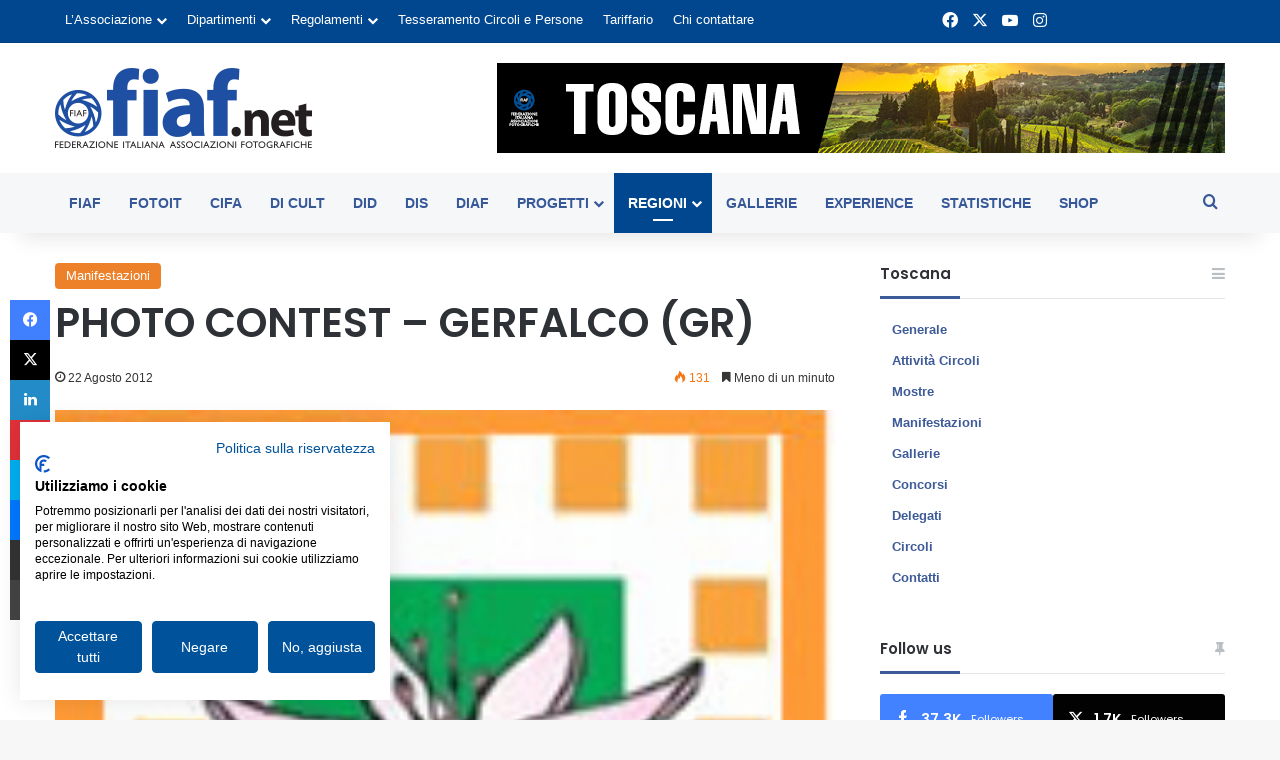

--- FILE ---
content_type: text/html; charset=UTF-8
request_url: https://fiaf.net/toscana/2012/08/22/photo-contest-gerfalco-gr/
body_size: 26655
content:
<!DOCTYPE html>
<html lang="it-IT" class="" data-skin="light" prefix="og: https://ogp.me/ns#">
<head>
	<meta charset="UTF-8" />
	<link rel="profile" href="https://gmpg.org/xfn/11" />
	
<meta http-equiv='x-dns-prefetch-control' content='on'>
<link rel='dns-prefetch' href='//cdnjs.cloudflare.com' />
<link rel='dns-prefetch' href='//ajax.googleapis.com' />
<link rel='dns-prefetch' href='//fonts.googleapis.com' />
<link rel='dns-prefetch' href='//fonts.gstatic.com' />
<link rel='dns-prefetch' href='//s.gravatar.com' />
<link rel='dns-prefetch' href='//www.google-analytics.com' />
<link rel='preload' as='script' href='https://ajax.googleapis.com/ajax/libs/webfont/1/webfont.js'>

<!-- Google Tag Manager for WordPress by gtm4wp.com -->
<script data-cfasync="false" data-pagespeed-no-defer>
	var gtm4wp_datalayer_name = "dataLayer";
	var dataLayer = dataLayer || [];
</script>
<!-- End Google Tag Manager for WordPress by gtm4wp.com -->
<!-- Ottimizzazione per i motori di ricerca di Rank Math - https://rankmath.com/ -->
<title>PHOTO CONTEST - GERFALCO (GR) - Notiziario Regione Toscana</title>
<meta name="description" content="Photo Contest - Gerfalco (GR) - Riserva Naturale delle Cornate e Fosini"/>
<meta name="robots" content="follow, index, max-snippet:-1, max-video-preview:-1, max-image-preview:large"/>
<link rel="canonical" href="https://fiaf.net/toscana/2012/08/22/photo-contest-gerfalco-gr/" />
<meta property="og:locale" content="it_IT" />
<meta property="og:type" content="article" />
<meta property="og:title" content="PHOTO CONTEST - GERFALCO (GR) - Notiziario Regione Toscana" />
<meta property="og:description" content="Photo Contest - Gerfalco (GR) - Riserva Naturale delle Cornate e Fosini" />
<meta property="og:url" content="https://fiaf.net/toscana/2012/08/22/photo-contest-gerfalco-gr/" />
<meta property="og:site_name" content="Notiziario Regione Toscana" />
<meta property="article:section" content="Manifestazioni" />
<meta property="og:image" content="https://fiaf.net/regioni/toscana/wp-content/uploads/2012/08/FOTOCONTEST-11.jpg" />
<meta property="og:image:secure_url" content="https://fiaf.net/regioni/toscana/wp-content/uploads/2012/08/FOTOCONTEST-11.jpg" />
<meta property="og:image:alt" content="PHOTO CONTEST &#8211; GERFALCO (GR)" />
<meta property="article:published_time" content="2012-08-22T06:30:49+02:00" />
<meta name="twitter:card" content="summary_large_image" />
<meta name="twitter:title" content="PHOTO CONTEST - GERFALCO (GR) - Notiziario Regione Toscana" />
<meta name="twitter:description" content="Photo Contest - Gerfalco (GR) - Riserva Naturale delle Cornate e Fosini" />
<meta name="twitter:image" content="https://fiaf.net/regioni/toscana/wp-content/uploads/2012/08/FOTOCONTEST-11.jpg" />
<meta name="twitter:label1" content="Scritto da" />
<meta name="twitter:data1" content="francesca" />
<meta name="twitter:label2" content="Tempo di lettura" />
<meta name="twitter:data2" content="Meno di un minuto" />
<script type="application/ld+json" class="rank-math-schema">{"@context":"https://schema.org","@graph":[{"@type":"Organization","@id":"https://fiaf.net/toscana/#organization","name":"FIAF - Federazione Italiana Associazioni Fotografiche","logo":{"@type":"ImageObject","@id":"https://fiaf.net/toscana/#logo","url":"https://fiaf.net/wp-content/uploads/2021/06/logo_fiaf_net_.jpg","contentUrl":"https://fiaf.net/wp-content/uploads/2021/06/logo_fiaf_net_.jpg","caption":"FIAF - Federazione Italiana Associazioni Fotografiche","inLanguage":"it-IT"}},{"@type":"WebSite","@id":"https://fiaf.net/toscana/#website","url":"https://fiaf.net/toscana","name":"FIAF - Federazione Italiana Associazioni Fotografiche","publisher":{"@id":"https://fiaf.net/toscana/#organization"},"inLanguage":"it-IT"},{"@type":"ImageObject","@id":"https://fiaf.net/toscana/wp-content/uploads/sites/10/2012/08/FOTOCONTEST-3.jpg","url":"https://fiaf.net/toscana/wp-content/uploads/sites/10/2012/08/FOTOCONTEST-3.jpg","width":"161","height":"173","inLanguage":"it-IT"},{"@type":"WebPage","@id":"https://fiaf.net/toscana/2012/08/22/photo-contest-gerfalco-gr/#webpage","url":"https://fiaf.net/toscana/2012/08/22/photo-contest-gerfalco-gr/","name":"PHOTO CONTEST - GERFALCO (GR) - Notiziario Regione Toscana","datePublished":"2012-08-22T06:30:49+02:00","dateModified":"2012-08-22T06:30:49+02:00","isPartOf":{"@id":"https://fiaf.net/toscana/#website"},"primaryImageOfPage":{"@id":"https://fiaf.net/toscana/wp-content/uploads/sites/10/2012/08/FOTOCONTEST-3.jpg"},"inLanguage":"it-IT"},{"@type":"Person","@id":"https://fiaf.net/toscana/2012/08/22/photo-contest-gerfalco-gr/#author","name":"francesca","image":{"@type":"ImageObject","@id":"https://secure.gravatar.com/avatar/198ad12a73d6598a1693b3e7a7e37bf27de9a9582a2b46801f9a984fd367d878?s=96&amp;d=mm&amp;r=g","url":"https://secure.gravatar.com/avatar/198ad12a73d6598a1693b3e7a7e37bf27de9a9582a2b46801f9a984fd367d878?s=96&amp;d=mm&amp;r=g","caption":"francesca","inLanguage":"it-IT"},"worksFor":{"@id":"https://fiaf.net/toscana/#organization"}},{"@type":"BlogPosting","headline":"PHOTO CONTEST - GERFALCO (GR) - Notiziario Regione Toscana","datePublished":"2012-08-22T06:30:49+02:00","dateModified":"2012-08-22T06:30:49+02:00","articleSection":"Manifestazioni","author":{"@id":"https://fiaf.net/toscana/2012/08/22/photo-contest-gerfalco-gr/#author","name":"francesca"},"publisher":{"@id":"https://fiaf.net/toscana/#organization"},"description":"Photo Contest - Gerfalco (GR) - Riserva Naturale delle Cornate e Fosini","name":"PHOTO CONTEST - GERFALCO (GR) - Notiziario Regione Toscana","@id":"https://fiaf.net/toscana/2012/08/22/photo-contest-gerfalco-gr/#richSnippet","isPartOf":{"@id":"https://fiaf.net/toscana/2012/08/22/photo-contest-gerfalco-gr/#webpage"},"image":{"@id":"https://fiaf.net/toscana/wp-content/uploads/sites/10/2012/08/FOTOCONTEST-3.jpg"},"inLanguage":"it-IT","mainEntityOfPage":{"@id":"https://fiaf.net/toscana/2012/08/22/photo-contest-gerfalco-gr/#webpage"}}]}</script>
<!-- /Rank Math WordPress SEO plugin -->

<link rel="alternate" type="application/rss+xml" title="Notiziario Regione Toscana &raquo; Feed" href="https://fiaf.net/toscana/feed/" />
<link rel="alternate" type="application/rss+xml" title="Notiziario Regione Toscana &raquo; Feed dei commenti" href="https://fiaf.net/toscana/comments/feed/" />
<link rel="alternate" type="application/rss+xml" title="Notiziario Regione Toscana &raquo; PHOTO CONTEST &#8211; GERFALCO (GR) Feed dei commenti" href="https://fiaf.net/toscana/2012/08/22/photo-contest-gerfalco-gr/feed/" />

		<style type="text/css">
			:root{				
			--tie-preset-gradient-1: linear-gradient(135deg, rgba(6, 147, 227, 1) 0%, rgb(155, 81, 224) 100%);
			--tie-preset-gradient-2: linear-gradient(135deg, rgb(122, 220, 180) 0%, rgb(0, 208, 130) 100%);
			--tie-preset-gradient-3: linear-gradient(135deg, rgba(252, 185, 0, 1) 0%, rgba(255, 105, 0, 1) 100%);
			--tie-preset-gradient-4: linear-gradient(135deg, rgba(255, 105, 0, 1) 0%, rgb(207, 46, 46) 100%);
			--tie-preset-gradient-5: linear-gradient(135deg, rgb(238, 238, 238) 0%, rgb(169, 184, 195) 100%);
			--tie-preset-gradient-6: linear-gradient(135deg, rgb(74, 234, 220) 0%, rgb(151, 120, 209) 20%, rgb(207, 42, 186) 40%, rgb(238, 44, 130) 60%, rgb(251, 105, 98) 80%, rgb(254, 248, 76) 100%);
			--tie-preset-gradient-7: linear-gradient(135deg, rgb(255, 206, 236) 0%, rgb(152, 150, 240) 100%);
			--tie-preset-gradient-8: linear-gradient(135deg, rgb(254, 205, 165) 0%, rgb(254, 45, 45) 50%, rgb(107, 0, 62) 100%);
			--tie-preset-gradient-9: linear-gradient(135deg, rgb(255, 203, 112) 0%, rgb(199, 81, 192) 50%, rgb(65, 88, 208) 100%);
			--tie-preset-gradient-10: linear-gradient(135deg, rgb(255, 245, 203) 0%, rgb(182, 227, 212) 50%, rgb(51, 167, 181) 100%);
			--tie-preset-gradient-11: linear-gradient(135deg, rgb(202, 248, 128) 0%, rgb(113, 206, 126) 100%);
			--tie-preset-gradient-12: linear-gradient(135deg, rgb(2, 3, 129) 0%, rgb(40, 116, 252) 100%);
			--tie-preset-gradient-13: linear-gradient(135deg, #4D34FA, #ad34fa);
			--tie-preset-gradient-14: linear-gradient(135deg, #0057FF, #31B5FF);
			--tie-preset-gradient-15: linear-gradient(135deg, #FF007A, #FF81BD);
			--tie-preset-gradient-16: linear-gradient(135deg, #14111E, #4B4462);
			--tie-preset-gradient-17: linear-gradient(135deg, #F32758, #FFC581);

			
					--main-nav-background: #FFFFFF;
					--main-nav-secondry-background: rgba(0,0,0,0.03);
					--main-nav-primary-color: #0088ff;
					--main-nav-contrast-primary-color: #FFFFFF;
					--main-nav-text-color: #2c2f34;
					--main-nav-secondry-text-color: rgba(0,0,0,0.5);
					--main-nav-main-border-color: rgba(0,0,0,0.1);
					--main-nav-secondry-border-color: rgba(0,0,0,0.08);
				
			}
		</style>
	<link rel="alternate" title="oEmbed (JSON)" type="application/json+oembed" href="https://fiaf.net/toscana/wp-json/oembed/1.0/embed?url=https%3A%2F%2Ffiaf.net%2Ftoscana%2F2012%2F08%2F22%2Fphoto-contest-gerfalco-gr%2F" />
<link rel="alternate" title="oEmbed (XML)" type="text/xml+oembed" href="https://fiaf.net/toscana/wp-json/oembed/1.0/embed?url=https%3A%2F%2Ffiaf.net%2Ftoscana%2F2012%2F08%2F22%2Fphoto-contest-gerfalco-gr%2F&#038;format=xml" />
<meta name="viewport" content="width=device-width, initial-scale=1.0" /><style id='wp-img-auto-sizes-contain-inline-css' type='text/css'>
img:is([sizes=auto i],[sizes^="auto," i]){contain-intrinsic-size:3000px 1500px}
/*# sourceURL=wp-img-auto-sizes-contain-inline-css */
</style>

<style id='wp-emoji-styles-inline-css' type='text/css'>

	img.wp-smiley, img.emoji {
		display: inline !important;
		border: none !important;
		box-shadow: none !important;
		height: 1em !important;
		width: 1em !important;
		margin: 0 0.07em !important;
		vertical-align: -0.1em !important;
		background: none !important;
		padding: 0 !important;
	}
/*# sourceURL=wp-emoji-styles-inline-css */
</style>
<link rel='stylesheet' id='contact-form-7-css' href='https://fiaf.net/toscana/wp-content/plugins/contact-form-7/includes/css/styles.css?ver=6.1.4' type='text/css' media='all' />
<link rel='stylesheet' id='wpa-css-css' href='https://fiaf.net/toscana/wp-content/plugins/honeypot/includes/css/wpa.css?ver=2.3.04' type='text/css' media='all' />
<link rel='stylesheet' id='xs-front-style-css' href='https://fiaf.net/toscana/wp-content/plugins/wp-social/assets/css/frontend.css?ver=3.1.6' type='text/css' media='all' />
<link rel='stylesheet' id='xs_login_font_login_css-css' href='https://fiaf.net/toscana/wp-content/plugins/wp-social/assets/css/font-icon.css?ver=3.1.6' type='text/css' media='all' />
<link rel='stylesheet' id='dflip-style-css' href='https://fiaf.net/toscana/wp-content/plugins/3d-flipbook-dflip-lite/assets/css/dflip.min.css?ver=2.4.20' type='text/css' media='all' />
<link rel='stylesheet' id='tie-css-base-css' href='https://fiaf.net/toscana/wp-content/themes/jannah/assets/css/base.min.css?ver=7.6.4' type='text/css' media='all' />
<link rel='stylesheet' id='tie-css-styles-css' href='https://fiaf.net/toscana/wp-content/themes/jannah/assets/css/style.min.css?ver=7.6.4' type='text/css' media='all' />
<link rel='stylesheet' id='tie-css-widgets-css' href='https://fiaf.net/toscana/wp-content/themes/jannah/assets/css/widgets.min.css?ver=7.6.4' type='text/css' media='all' />
<link rel='stylesheet' id='tie-css-helpers-css' href='https://fiaf.net/toscana/wp-content/themes/jannah/assets/css/helpers.min.css?ver=7.6.4' type='text/css' media='all' />
<link rel='stylesheet' id='tie-fontawesome5-css' href='https://fiaf.net/toscana/wp-content/themes/jannah/assets/css/fontawesome.css?ver=7.6.4' type='text/css' media='all' />
<link rel='stylesheet' id='tie-css-ilightbox-css' href='https://fiaf.net/toscana/wp-content/themes/jannah/assets/ilightbox/dark-skin/skin.css?ver=7.6.4' type='text/css' media='all' />
<link rel='stylesheet' id='tie-css-shortcodes-css' href='https://fiaf.net/toscana/wp-content/themes/jannah/assets/css/plugins/shortcodes.min.css?ver=7.6.4' type='text/css' media='all' />
<link rel='stylesheet' id='tie-css-single-css' href='https://fiaf.net/toscana/wp-content/themes/jannah/assets/css/single.min.css?ver=7.6.4' type='text/css' media='all' />
<link rel='stylesheet' id='tie-css-print-css' href='https://fiaf.net/toscana/wp-content/themes/jannah/assets/css/print.css?ver=7.6.4' type='text/css' media='print' />
<link rel='stylesheet' id='taqyeem-styles-css' href='https://fiaf.net/toscana/wp-content/themes/jannah/assets/css/plugins/taqyeem.min.css?ver=7.6.4' type='text/css' media='all' />
<link rel='stylesheet' id='tie-theme-child-css-css' href='https://fiaf.net/toscana/wp-content/themes/jannah-child/style.css?ver=6.9' type='text/css' media='all' />
<link rel='stylesheet' id='owl-carousel-css-css' href='https://fiaf.net/toscana/wp-content/themes/jannah-child/css/owl.carousel.min.css?ver=6.9' type='text/css' media='all' />
<link rel='stylesheet' id='owl-carousel-theme-css-css' href='https://fiaf.net/toscana/wp-content/themes/jannah-child/css/owl.theme.default.min.css?ver=6.9' type='text/css' media='all' />
<style id='owl-carousel-theme-css-inline-css' type='text/css'>
.wf-active .logo-text,.wf-active h1,.wf-active h2,.wf-active h3,.wf-active h4,.wf-active h5,.wf-active h6,.wf-active .the-subtitle{font-family: 'Poppins';}#main-nav .main-menu > ul > li > a{text-transform: uppercase;}:root:root{--brand-color: #00478f;--dark-brand-color: #00155d;--bright-color: #FFFFFF;--base-color: #2c2f34;}#reading-position-indicator{box-shadow: 0 0 10px rgba( 0,71,143,0.7);}:root:root{--brand-color: #00478f;--dark-brand-color: #00155d;--bright-color: #FFFFFF;--base-color: #2c2f34;}#reading-position-indicator{box-shadow: 0 0 10px rgba( 0,71,143,0.7);}a,body .entry a,.dark-skin body .entry a,.comment-list .comment-content a{color: #3b5998;}#header-notification-bar{background: var( --tie-preset-gradient-13 );}#header-notification-bar{--tie-buttons-color: #FFFFFF;--tie-buttons-border-color: #FFFFFF;--tie-buttons-hover-color: #e1e1e1;--tie-buttons-hover-text: #000000;}#header-notification-bar{--tie-buttons-text: #000000;}#top-nav,#top-nav .sub-menu,#top-nav .comp-sub-menu,#top-nav .ticker-content,#top-nav .ticker-swipe,.top-nav-boxed #top-nav .topbar-wrapper,.top-nav-dark .top-menu ul,#autocomplete-suggestions.search-in-top-nav{background-color : #00478f;}#top-nav *,#autocomplete-suggestions.search-in-top-nav{border-color: rgba( #FFFFFF,0.08);}#top-nav .icon-basecloud-bg:after{color: #00478f;}#top-nav a:not(:hover),#top-nav input,#top-nav #search-submit,#top-nav .fa-spinner,#top-nav .dropdown-social-icons li a span,#top-nav .components > li .social-link:not(:hover) span,#autocomplete-suggestions.search-in-top-nav a{color: #ffffff;}#top-nav input::-moz-placeholder{color: #ffffff;}#top-nav input:-moz-placeholder{color: #ffffff;}#top-nav input:-ms-input-placeholder{color: #ffffff;}#top-nav input::-webkit-input-placeholder{color: #ffffff;}#top-nav,.search-in-top-nav{--tie-buttons-color: #c2e0ff;--tie-buttons-border-color: #c2e0ff;--tie-buttons-text: #000000;--tie-buttons-hover-color: #a4c2e1;}#top-nav a:hover,#top-nav .menu li:hover > a,#top-nav .menu > .tie-current-menu > a,#top-nav .components > li:hover > a,#top-nav .components #search-submit:hover,#autocomplete-suggestions.search-in-top-nav .post-title a:hover{color: #c2e0ff;}#top-nav,#top-nav .comp-sub-menu,#top-nav .tie-weather-widget{color: #ffffff;}#autocomplete-suggestions.search-in-top-nav .post-meta,#autocomplete-suggestions.search-in-top-nav .post-meta a:not(:hover){color: rgba( 255,255,255,0.7 );}#top-nav .weather-icon .icon-cloud,#top-nav .weather-icon .icon-basecloud-bg,#top-nav .weather-icon .icon-cloud-behind{color: #ffffff !important;}#main-nav,#main-nav .menu-sub-content,#main-nav .comp-sub-menu,#main-nav ul.cats-vertical li a.is-active,#main-nav ul.cats-vertical li a:hover,#autocomplete-suggestions.search-in-main-nav{background-color: #f6f7f9;}#main-nav{border-width: 0;}#theme-header #main-nav:not(.fixed-nav){bottom: 0;}#main-nav .icon-basecloud-bg:after{color: #f6f7f9;}#autocomplete-suggestions.search-in-main-nav{border-color: rgba(0,0,0,0.07);}.main-nav-boxed #main-nav .main-menu-wrapper{border-width: 0;}#main-nav a:not(:hover),#main-nav a.social-link:not(:hover) span,#main-nav .dropdown-social-icons li a span,#autocomplete-suggestions.search-in-main-nav a{color: #365899;}.main-nav,.search-in-main-nav{--main-nav-primary-color: #00478f;--tie-buttons-color: #00478f;--tie-buttons-border-color: #00478f;--tie-buttons-text: #FFFFFF;--tie-buttons-hover-color: #002971;}#main-nav .mega-links-head:after,#main-nav .cats-horizontal a.is-active,#main-nav .cats-horizontal a:hover,#main-nav .spinner > div{background-color: #00478f;}#main-nav .menu ul li:hover > a,#main-nav .menu ul li.current-menu-item:not(.mega-link-column) > a,#main-nav .components a:hover,#main-nav .components > li:hover > a,#main-nav #search-submit:hover,#main-nav .cats-vertical a.is-active,#main-nav .cats-vertical a:hover,#main-nav .mega-menu .post-meta a:hover,#main-nav .mega-menu .post-box-title a:hover,#autocomplete-suggestions.search-in-main-nav a:hover,#main-nav .spinner-circle:after{color: #00478f;}#main-nav .menu > li.tie-current-menu > a,#main-nav .menu > li:hover > a,.theme-header #main-nav .mega-menu .cats-horizontal a.is-active,.theme-header #main-nav .mega-menu .cats-horizontal a:hover{color: #FFFFFF;}#main-nav .menu > li.tie-current-menu > a:before,#main-nav .menu > li:hover > a:before{border-top-color: #FFFFFF;}#main-nav,#main-nav input,#main-nav #search-submit,#main-nav .fa-spinner,#main-nav .comp-sub-menu,#main-nav .tie-weather-widget{color: #4b4f56;}#main-nav input::-moz-placeholder{color: #4b4f56;}#main-nav input:-moz-placeholder{color: #4b4f56;}#main-nav input:-ms-input-placeholder{color: #4b4f56;}#main-nav input::-webkit-input-placeholder{color: #4b4f56;}#main-nav .mega-menu .post-meta,#main-nav .mega-menu .post-meta a,#autocomplete-suggestions.search-in-main-nav .post-meta{color: rgba(75,79,86,0.6);}#main-nav .weather-icon .icon-cloud,#main-nav .weather-icon .icon-basecloud-bg,#main-nav .weather-icon .icon-cloud-behind{color: #4b4f56 !important;}#tie-body .sidebar .widget-title:after{background-color: #3b5998;}#footer{background-color: #f6f7f9;}#site-info{background-color: #1d2129;}#footer .posts-list-counter .posts-list-items li.widget-post-list:before{border-color: #f6f7f9;}#footer .timeline-widget a .date:before{border-color: rgba(246,247,249,0.8);}#footer .footer-boxed-widget-area,#footer textarea,#footer input:not([type=submit]),#footer select,#footer code,#footer kbd,#footer pre,#footer samp,#footer .show-more-button,#footer .slider-links .tie-slider-nav span,#footer #wp-calendar,#footer #wp-calendar tbody td,#footer #wp-calendar thead th,#footer .widget.buddypress .item-options a{border-color: rgba(0,0,0,0.1);}#footer .social-statistics-widget .white-bg li.social-icons-item a,#footer .widget_tag_cloud .tagcloud a,#footer .latest-tweets-widget .slider-links .tie-slider-nav span,#footer .widget_layered_nav_filters a{border-color: rgba(0,0,0,0.1);}#footer .social-statistics-widget .white-bg li:before{background: rgba(0,0,0,0.1);}.site-footer #wp-calendar tbody td{background: rgba(0,0,0,0.02);}#footer .white-bg .social-icons-item a span.followers span,#footer .circle-three-cols .social-icons-item a .followers-num,#footer .circle-three-cols .social-icons-item a .followers-name{color: rgba(0,0,0,0.8);}#footer .timeline-widget ul:before,#footer .timeline-widget a:not(:hover) .date:before{background-color: #d8d9db;}#footer .widget-title,#footer .widget-title a:not(:hover){color: #00478f;}#footer,#footer textarea,#footer input:not([type='submit']),#footer select,#footer #wp-calendar tbody,#footer .tie-slider-nav li span:not(:hover),#footer .widget_categories li a:before,#footer .widget_product_categories li a:before,#footer .widget_layered_nav li a:before,#footer .widget_archive li a:before,#footer .widget_nav_menu li a:before,#footer .widget_meta li a:before,#footer .widget_pages li a:before,#footer .widget_recent_entries li a:before,#footer .widget_display_forums li a:before,#footer .widget_display_views li a:before,#footer .widget_rss li a:before,#footer .widget_display_stats dt:before,#footer .subscribe-widget-content h3,#footer .about-author .social-icons a:not(:hover) span{color: #1d2129;}#footer post-widget-body .meta-item,#footer .post-meta,#footer .stream-title,#footer.dark-skin .timeline-widget .date,#footer .wp-caption .wp-caption-text,#footer .rss-date{color: rgba(29,33,41,0.7);}#footer input::-moz-placeholder{color: #1d2129;}#footer input:-moz-placeholder{color: #1d2129;}#footer input:-ms-input-placeholder{color: #1d2129;}#footer input::-webkit-input-placeholder{color: #1d2129;}.site-footer.dark-skin a:not(:hover){color: #4b6dad;}.site-footer.dark-skin a:hover,#footer .stars-rating-active,#footer .twitter-icon-wrap span,.block-head-4.magazine2 #footer .tabs li a{color: #00478f;}#footer .circle_bar{stroke: #00478f;}#footer .widget.buddypress .item-options a.selected,#footer .widget.buddypress .item-options a.loading,#footer .tie-slider-nav span:hover,.block-head-4.magazine2 #footer .tabs{border-color: #00478f;}.magazine2:not(.block-head-4) #footer .tabs a:hover,.magazine2:not(.block-head-4) #footer .tabs .active a,.magazine1 #footer .tabs a:hover,.magazine1 #footer .tabs .active a,.block-head-4.magazine2 #footer .tabs.tabs .active a,.block-head-4.magazine2 #footer .tabs > .active a:before,.block-head-4.magazine2 #footer .tabs > li.active:nth-child(n) a:after,#footer .digital-rating-static,#footer .timeline-widget li a:hover .date:before,#footer #wp-calendar #today,#footer .posts-list-counter .posts-list-items li.widget-post-list:before,#footer .cat-counter span,#footer.dark-skin .the-global-title:after,#footer .button,#footer [type='submit'],#footer .spinner > div,#footer .widget.buddypress .item-options a.selected,#footer .widget.buddypress .item-options a.loading,#footer .tie-slider-nav span:hover,#footer .fullwidth-area .tagcloud a:hover{background-color: #00478f;color: #FFFFFF;}.block-head-4.magazine2 #footer .tabs li a:hover{color: #002971;}.block-head-4.magazine2 #footer .tabs.tabs .active a:hover,#footer .widget.buddypress .item-options a.selected,#footer .widget.buddypress .item-options a.loading,#footer .tie-slider-nav span:hover{color: #FFFFFF !important;}#footer .button:hover,#footer [type='submit']:hover{background-color: #002971;color: #FFFFFF;}#site-info,#site-info ul.social-icons li a:not(:hover) span{color: #d6ebff;}#footer .site-info a:not(:hover){color: #d6ebff;}@media (max-width: 1250px){.share-buttons-sticky{display: none;}}.tie-insta-header {margin-bottom: 15px;}.tie-insta-avatar a {width: 70px;height: 70px;display: block;position: relative;float: left;margin-right: 15px;margin-bottom: 15px;}.tie-insta-avatar a:before {content: "";position: absolute;width: calc(100% + 6px);height: calc(100% + 6px);left: -3px;top: -3px;border-radius: 50%;background: #d6249f;background: radial-gradient(circle at 30% 107%,#fdf497 0%,#fdf497 5%,#fd5949 45%,#d6249f 60%,#285AEB 90%);}.tie-insta-avatar a:after {position: absolute;content: "";width: calc(100% + 3px);height: calc(100% + 3px);left: -2px;top: -2px;border-radius: 50%;background: #fff;}.dark-skin .tie-insta-avatar a:after {background: #27292d;}.tie-insta-avatar img {border-radius: 50%;position: relative;z-index: 2;transition: all 0.25s;}.tie-insta-avatar img:hover {box-shadow: 0px 0px 15px 0 #6b54c6;}.tie-insta-info {font-size: 1.3em;font-weight: bold;margin-bottom: 5px;}
/*# sourceURL=owl-carousel-theme-css-inline-css */
</style>
<script type="text/javascript" src="https://fiaf.net/toscana/wp-includes/js/jquery/jquery.min.js?ver=3.7.1" id="jquery-core-js"></script>
<script type="text/javascript" src="https://fiaf.net/toscana/wp-includes/js/jquery/jquery-migrate.min.js?ver=3.4.1" id="jquery-migrate-js"></script>
<script type="text/javascript" id="xs_front_main_js-js-extra">
/* <![CDATA[ */
var rest_config = {"rest_url":"https://fiaf.net/toscana/wp-json/","nonce":"7bc11480bc","insta_enabled":"1"};
//# sourceURL=xs_front_main_js-js-extra
/* ]]> */
</script>
<script type="text/javascript" src="https://fiaf.net/toscana/wp-content/plugins/wp-social/assets/js/front-main.js?ver=3.1.6" id="xs_front_main_js-js"></script>
<script type="text/javascript" id="xs_social_custom-js-extra">
/* <![CDATA[ */
var rest_api_conf = {"siteurl":"https://fiaf.net/toscana","nonce":"7bc11480bc","root":"https://fiaf.net/toscana/wp-json/"};
var wsluFrontObj = {"resturl":"https://fiaf.net/toscana/wp-json/","rest_nonce":"7bc11480bc"};
//# sourceURL=xs_social_custom-js-extra
/* ]]> */
</script>
<script type="text/javascript" src="https://fiaf.net/toscana/wp-content/plugins/wp-social/assets/js/social-front.js?ver=3.1.6" id="xs_social_custom-js"></script>
<link rel="https://api.w.org/" href="https://fiaf.net/toscana/wp-json/" /><link rel="alternate" title="JSON" type="application/json" href="https://fiaf.net/toscana/wp-json/wp/v2/posts/5126" /><link rel="EditURI" type="application/rsd+xml" title="RSD" href="https://fiaf.net/toscana/xmlrpc.php?rsd" />
<meta name="generator" content="WordPress 6.9" />
<link rel='shortlink' href='https://fiaf.net/toscana/?p=5126' />
<script type='text/javascript'>
/* <![CDATA[ */
var taqyeem = {"ajaxurl":"https://fiaf.net/toscana/wp-admin/admin-ajax.php" , "your_rating":"Your Rating:"};
/* ]]> */
</script>


<!-- Google Tag Manager for WordPress by gtm4wp.com -->
<!-- GTM Container placement set to manual -->
<script data-cfasync="false" data-pagespeed-no-defer>
	var dataLayer_content = {"pagePostType":"post","pagePostType2":"single-post","pageCategory":["manifestazioni"],"pagePostAuthor":"francesca"};
	dataLayer.push( dataLayer_content );
</script>
<script data-cfasync="false" data-pagespeed-no-defer>
(function(w,d,s,l,i){w[l]=w[l]||[];w[l].push({'gtm.start':
new Date().getTime(),event:'gtm.js'});var f=d.getElementsByTagName(s)[0],
j=d.createElement(s),dl=l!='dataLayer'?'&l='+l:'';j.async=true;j.src=
'//www.googletagmanager.com/gtm.js?id='+i+dl;f.parentNode.insertBefore(j,f);
})(window,document,'script','dataLayer','GTM-WRSWD95');
</script>
<!-- End Google Tag Manager for WordPress by gtm4wp.com --><meta http-equiv="X-UA-Compatible" content="IE=edge">
</head>

<body id="tie-body" class="wp-singular post-template-default single single-post postid-5126 single-format-standard wp-theme-jannah wp-child-theme-jannah-child tie-no-js wrapper-has-shadow block-head-3 magazine2 regions is-thumb-overlay-disabled is-desktop is-header-layout-3 has-header-ad sidebar-right has-sidebar post-layout-1 narrow-title-narrow-media has-mobile-share hide_share_post_top hide_share_post_bottom">


<!-- GTM Container placement set to manual -->
<!-- Google Tag Manager (noscript) -->
				<noscript><iframe src="https://www.googletagmanager.com/ns.html?id=GTM-WRSWD95" height="0" width="0" style="display:none;visibility:hidden" aria-hidden="true"></iframe></noscript>
<!-- End Google Tag Manager (noscript) -->
<!-- GTM Container placement set to manual -->
<!-- Google Tag Manager (noscript) -->

<div class="background-overlay">

	<div id="tie-container" class="site tie-container">

		
		<div id="tie-wrapper">
			
<header id="theme-header" class="theme-header header-layout-3 main-nav-light main-nav-default-light main-nav-below has-stream-item top-nav-active top-nav-light top-nav-default-light top-nav-above has-shadow has-normal-width-logo mobile-header-default">
	
<nav id="top-nav"  class="has-menu-components top-nav header-nav" aria-label="Navigazione Secondaria">
	<div class="container">
		<div class="topbar-wrapper">

			
			<div class="tie-alignleft">
				<div class="top-menu header-menu"><ul id="menu-istituzionale-24" class="menu"><li id="menu-item-56537" class="menu-item menu-item-type-custom menu-item-object-custom menu-item-has-children menu-item-56537"><a href="#">L&#8217;Associazione</a>
<ul class="sub-menu">
	<li id="menu-item-56538" class="menu-item menu-item-type-custom menu-item-object-custom menu-item-56538"><a href="https://fiaf.net/gli-scopi/">Gli scopi</a></li>
	<li id="menu-item-56539" class="menu-item menu-item-type-custom menu-item-object-custom menu-item-56539"><a href="https://fiaf.net/statuto/">Statuto e Regolamento</a></li>
	<li id="menu-item-56540" class="menu-item menu-item-type-custom menu-item-object-custom menu-item-56540"><a href="https://fiaf.net/consiglio-nazionale/">Consiglio Nazionale</a></li>
	<li id="menu-item-56541" class="menu-item menu-item-type-custom menu-item-object-custom menu-item-56541"><a href="https://fiaf.net/organo-controllo/">Organo di controllo</a></li>
	<li id="menu-item-56542" class="menu-item menu-item-type-custom menu-item-object-custom menu-item-56542"><a href="https://fiaf.net/collegio-dei-probiviri/">Collegio dei Probiviri</a></li>
	<li id="menu-item-56543" class="menu-item menu-item-type-custom menu-item-object-custom menu-item-56543"><a href="https://fiaf.net/dipartimento-coordinatori-regionali/">Coordinatori Regionali</a></li>
	<li id="menu-item-56544" class="menu-item menu-item-type-custom menu-item-object-custom menu-item-56544"><a href="https://fiaf.net/circoli/">Circoli SOCI</a></li>
	<li id="menu-item-56545" class="menu-item menu-item-type-custom menu-item-object-custom menu-item-56545"><a href="#">_</a></li>
	<li id="menu-item-56546" class="menu-item menu-item-type-custom menu-item-object-custom menu-item-56546"><a target="_blank" href="/congressi-fiaf/">Albo Congressi Nazionali 1948-</a></li>
	<li id="menu-item-56547" class="menu-item menu-item-type-custom menu-item-object-custom menu-item-56547"><a href="https://fiaf.net/assemblea-soci/">Assemblee &#8211; Documenti e Verbali</a></li>
	<li id="menu-item-56548" class="menu-item menu-item-type-custom menu-item-object-custom menu-item-56548"><a href="https://fiaf.net/trasparenza-l124-2017/">Trasparenza L.124/2017</a></li>
	<li id="menu-item-56549" class="menu-item menu-item-type-custom menu-item-object-custom menu-item-56549"><a href="https://fiaf.net/albo-lettori-fiaf/">Lettori di Fotografia FIAF, Albo dei &#8211;</a></li>
</ul>
</li>
<li id="menu-item-56550" class="menu-item menu-item-type-custom menu-item-object-custom menu-item-has-children menu-item-56550"><a href="#">Dipartimenti</a>
<ul class="sub-menu">
	<li id="menu-item-56551" class="menu-item menu-item-type-custom menu-item-object-custom menu-item-has-children menu-item-56551"><a href="#">Area Gestionale o Tesserati</a>
	<ul class="sub-menu">
		<li id="menu-item-56552" class="menu-item menu-item-type-custom menu-item-object-custom menu-item-56552"><a href="https://fiaf.net/segreteria-generale/">Segreteria</a></li>
		<li id="menu-item-56553" class="menu-item menu-item-type-custom menu-item-object-custom menu-item-56553"><a href="https://fiaf.net/ufficio-bandi/">Ufficio Bandi</a></li>
		<li id="menu-item-56554" class="menu-item menu-item-type-custom menu-item-object-custom menu-item-56554"><a href="https://fiaf.net/dipartimento-coordinatori-regionali/">Coordinatori Regionali</a></li>
		<li id="menu-item-56555" class="menu-item menu-item-type-custom menu-item-object-custom menu-item-has-children menu-item-56555"><a href="https://fiaf.net/dipartimento-concorsi-ccc/">Concorsi &#038; CCC</a>
		<ul class="sub-menu">
			<li id="menu-item-56556" class="menu-item menu-item-type-custom menu-item-object-custom menu-item-56556"><a href="https://fiaf.net/dipartimento-concorsi-ccc/calendario-prossimi-concorsi/">Calendario Concorsi</a></li>
			<li id="menu-item-56557" class="menu-item menu-item-type-custom menu-item-object-custom menu-item-56557"><a target="_blank" href="http://www.fiafpress.com/default.aspx">Statistiche Concorsi</a></li>
			<li id="menu-item-56558" class="menu-item menu-item-type-custom menu-item-object-custom menu-item-56558"><a href="https://fiaf.net/regolamenti-concorsi/">Regolamento Concorsi</a></li>
		</ul>
</li>
		<li id="menu-item-56559" class="menu-item menu-item-type-custom menu-item-object-custom menu-item-has-children menu-item-56559"><a href="https://fiaf.net/dipartimento-esteri/">Esteri / FIAP</a>
		<ul class="sub-menu">
			<li id="menu-item-56560" class="menu-item menu-item-type-custom menu-item-object-custom menu-item-56560"><a href="https://fiaf.net/dipartimento-esteri/patrocinio-internazionale-fiap/">Patrocini FIAP</a></li>
			<li id="menu-item-56561" class="menu-item menu-item-type-custom menu-item-object-custom menu-item-56561"><a href="https://fiaf.net/dipartimento-esteri/onorificenze-fotografiche-internazionali/">Onorificenze FIAP</a></li>
		</ul>
</li>
		<li id="menu-item-56562" class="menu-item menu-item-type-custom menu-item-object-custom menu-item-has-children menu-item-56562"><a href="https://fiaf.net/dipartimento-partner-convenzioni/">Partner &#038; Convenzioni</a>
		<ul class="sub-menu">
			<li id="menu-item-56563" class="menu-item menu-item-type-custom menu-item-object-custom menu-item-56563"><a href="https://fiaf.net/nazionale/convenzioni/">Convenzioni Tesserati</a></li>
		</ul>
</li>
		<li id="menu-item-56564" class="menu-item menu-item-type-custom menu-item-object-custom menu-item-has-children menu-item-56564"><a href="https://fiaf.net/dipartimento-shop/">Dip.Shop</a>
		<ul class="sub-menu">
			<li id="menu-item-56565" class="menu-item menu-item-type-custom menu-item-object-custom menu-item-56565"><a href="https://shop.fiaf.net">Shop FIAF</a></li>
		</ul>
</li>
	</ul>
</li>
	<li id="menu-item-56566" class="menu-item menu-item-type-custom menu-item-object-custom menu-item-has-children menu-item-56566"><a href="#">Area Cultura</a>
	<ul class="sub-menu">
		<li id="menu-item-56567" class="menu-item menu-item-type-custom menu-item-object-custom menu-item-56567"><a href="https://fiaf.net/dipartimento-cultura/">Cultura</a></li>
		<li id="menu-item-56568" class="menu-item menu-item-type-custom menu-item-object-custom menu-item-56568"><a href="https://fiaf.net/dipartimento-didattica/">Didattica</a></li>
		<li id="menu-item-56569" class="menu-item menu-item-type-custom menu-item-object-custom menu-item-56569"><a href="https://fiaf.net/dipartimento-audiovisivi-diaf/">Audiovisivi DiAF</a></li>
		<li id="menu-item-56570" class="menu-item menu-item-type-custom menu-item-object-custom menu-item-56570"><a href="https://fiaf.net/dipartimento-fotoit/">FOTOIT</a></li>
		<li id="menu-item-56571" class="menu-item menu-item-type-custom menu-item-object-custom menu-item-56571"><a href="https://fiaf.net/dipartimento-editoria/">Editoria</a></li>
		<li id="menu-item-56572" class="menu-item menu-item-type-custom menu-item-object-custom menu-item-56572"><a href="https://fiaf.net/cifa-centro-italiano-fotografia-autore/">Centro Italiano Fotografia d&#8217;Autore Bibbiena</a></li>
		<li id="menu-item-56573" class="menu-item menu-item-type-custom menu-item-object-custom menu-item-56573"><a href="https://fiaf.net/dipartimento-comunicazione/">Comunicazione</a></li>
		<li id="menu-item-56574" class="menu-item menu-item-type-custom menu-item-object-custom menu-item-has-children menu-item-56574"><a href="https://fiaf.net/dipartimento-portfolio-italia/">Dip.Portfolio Italia</a>
		<ul class="sub-menu">
			<li id="menu-item-56575" class="menu-item menu-item-type-custom menu-item-object-custom menu-item-56575"><a href="https://fiaf.net/portfolioitalia/">Portfolio Italia</a></li>
		</ul>
</li>
		<li id="menu-item-56576" class="menu-item menu-item-type-custom menu-item-object-custom menu-item-has-children menu-item-56576"><a href="https://fiaf.net/dipartimento-archivi/">Archivi</a>
		<ul class="sub-menu">
			<li id="menu-item-56577" class="menu-item menu-item-type-custom menu-item-object-custom menu-item-56577"><a href="https://fiaf.net/pac/">PAC | Archivi Circoli</a></li>
		</ul>
</li>
		<li id="menu-item-56578" class="menu-item menu-item-type-custom menu-item-object-custom menu-item-56578"><a href="https://fiaf.net/dipartimento-giovani/">Giovani</a></li>
		<li id="menu-item-56579" class="menu-item menu-item-type-custom menu-item-object-custom menu-item-56579"><a href="https://fiaf.net/eventi-mostre-manifestazioni/">Eventi Mostre Manifestazioni</a></li>
	</ul>
</li>
</ul>
</li>
<li id="menu-item-56580" class="menu-item menu-item-type-custom menu-item-object-custom menu-item-has-children menu-item-56580"><a href="#">Regolamenti</a>
<ul class="sub-menu">
	<li id="menu-item-56581" class="menu-item menu-item-type-custom menu-item-object-custom menu-item-has-children menu-item-56581"><a href="https://fiaf.net/regolamenti-concorsi/">Concorsi Racc. Patrocinio</a>
	<ul class="sub-menu">
		<li id="menu-item-56582" class="menu-item menu-item-type-custom menu-item-object-custom menu-item-56582"><a href="https://fiaf.net/richieste-e-moduli-patrocinio-o-riconoscimento-fiaf/">Rich. Patrocinio FIAF</a></li>
		<li id="menu-item-56583" class="menu-item menu-item-type-custom menu-item-object-custom menu-item-56583"><a href="https://fiaf.net/dipartimento-esteri/patrocinio-internazionale-fiap/">Rich. Patronage FIAP</a></li>
	</ul>
</li>
	<li id="menu-item-56584" class="menu-item menu-item-type-custom menu-item-object-custom menu-item-56584"><a href="https://fiaf.net/dipartimento-comunicazione/disciplinare-immagine-logo-fiaf/">Uso marchi FIAF</a></li>
	<li id="menu-item-56585" class="menu-item menu-item-type-custom menu-item-object-custom menu-item-56585"><a href="https://fiaf.net/onorificenze-fotografiche-nazionali/">Onorificenze FIAF nazionali</a></li>
	<li id="menu-item-56586" class="menu-item menu-item-type-custom menu-item-object-custom menu-item-56586"><a href="https://fiaf.net/dipartimento-esteri/onorificenze-fotografiche-internazionali/">Onorificenze FIAP internazionali</a></li>
	<li id="menu-item-56587" class="menu-item menu-item-type-custom menu-item-object-custom menu-item-56587"><a href="https://fiaf.net/talent-scout/">Prog. Talent scout</a></li>
	<li id="menu-item-56588" class="menu-item menu-item-type-custom menu-item-object-custom menu-item-56588"><a href="https://fiaf.net/regolamenti-vari/">Altri Regolamenti</a></li>
</ul>
</li>
<li id="menu-item-56589" class="menu-item menu-item-type-custom menu-item-object-custom menu-item-56589"><a href="https://fiaf.net/tesseramenti/">Tesseramento Circoli e Persone</a></li>
<li id="menu-item-56590" class="menu-item menu-item-type-custom menu-item-object-custom menu-item-56590"><a href="https://fiaf.net/tariffario/">Tariffario</a></li>
<li id="menu-item-56591" class="menu-item menu-item-type-custom menu-item-object-custom menu-item-56591"><a href="https://fiaf.net/contatti/">Chi contattare</a></li>
</ul></div>			</div><!-- .tie-alignleft /-->

			<div class="tie-alignright">
				<ul class="components"> <li class="social-icons-item"><a class="social-link facebook-social-icon" rel="external noopener nofollow" target="_blank" href="https://www.facebook.com/FIAF.net"><span class="tie-social-icon tie-icon-facebook"></span><span class="screen-reader-text">Facebook</span></a></li><li class="social-icons-item"><a class="social-link twitter-social-icon" rel="external noopener nofollow" target="_blank" href="https://twitter.com/FIAF_"><span class="tie-social-icon tie-icon-twitter"></span><span class="screen-reader-text">X</span></a></li><li class="social-icons-item"><a class="social-link youtube-social-icon" rel="external noopener nofollow" target="_blank" href="https://www.youtube.com/channel/UCOgp5xg-Jt69tRJXa4VQVIA"><span class="tie-social-icon tie-icon-youtube"></span><span class="screen-reader-text">You Tube</span></a></li><li class="social-icons-item"><a class="social-link instagram-social-icon" rel="external noopener nofollow" target="_blank" href="https://www.instagram.com/insta.fiaf/"><span class="tie-social-icon tie-icon-instagram"></span><span class="screen-reader-text">Instagram</span></a></li> </ul><!-- Components -->			</div><!-- .tie-alignright /-->

		</div><!-- .topbar-wrapper /-->
	</div><!-- .container /-->
</nav><!-- #top-nav /-->

<div class="container header-container">
	<div class="tie-row logo-row">

		
		<div class="logo-wrapper">
			<div class="tie-col-md-4 logo-container clearfix">
				<div id="mobile-header-components-area_1" class="mobile-header-components"><ul class="components"><li class="mobile-component_menu custom-menu-link"><a href="#" id="mobile-menu-icon" class=""><span class="tie-mobile-menu-icon nav-icon is-layout-1"></span><span class="screen-reader-text">Menu</span></a></li></ul></div>
		<div id="logo" class="image-logo" >

			
			<a title="Notiziario Regione Toscana" href="https://fiaf.net/toscana/">
				
				<picture class="tie-logo-default tie-logo-picture">
					
					<source class="tie-logo-source-default tie-logo-source" srcset="https://fiaf.net/wp-content/uploads/2021/10/logo160.png 2x, https://fiaf.net/wp-content/uploads/2021/10/logo80.png 1x">
					<img class="tie-logo-img-default tie-logo-img" src="https://fiaf.net/wp-content/uploads/2021/10/logo80.png" alt="Notiziario Regione Toscana" width="257" height="80" style="max-height:80px; width: auto;" />
				</picture>
						</a>

			
		</div><!-- #logo /-->

		<div id="mobile-header-components-area_2" class="mobile-header-components"><ul class="components"><li class="mobile-component_search custom-menu-link">
				<a href="#" class="tie-search-trigger-mobile">
					<span class="tie-icon-search tie-search-icon" aria-hidden="true"></span>
					<span class="screen-reader-text">Cerca su Toscana</span>
				</a>
			</li></ul></div>			</div><!-- .tie-col /-->
		</div><!-- .logo-wrapper /-->

		<div class="tie-col-md-8 stream-item stream-item-top-wrapper"><div class="stream-item-top">
					<a href="" title=""  >
						<img src="https://fiaf.net/toscana/wp-content/uploads/sites/10/2021/08/banner_728x90_regioni_toscana.jpg" alt="" width="728" height="91" />
					</a>
				</div></div><!-- .tie-col /-->
	</div><!-- .tie-row /-->
</div><!-- .container /-->

<div class="main-nav-wrapper">
	<nav id="main-nav" data-skin="search-in-main-nav" class="main-nav header-nav live-search-parent menu-style-default menu-style-solid-bg"  aria-label="Navigazione Principale">
		<div class="container">

			<div class="main-menu-wrapper">

				
				<div id="menu-components-wrap">

					
		<div id="sticky-logo" class="image-logo">

			
			<a title="Notiziario Regione Toscana" href="https://fiaf.net/toscana/">
				
				<picture class="tie-logo-default tie-logo-picture">
					<source class="tie-logo-source-default tie-logo-source" srcset="https://fiaf.net/wp-content/uploads/2021/10/logo160.png 2x, https://fiaf.net/wp-content/uploads/2021/10/logo80.png 1x">
					<img class="tie-logo-img-default tie-logo-img" src="https://fiaf.net/wp-content/uploads/2021/10/logo80.png" alt="Notiziario Regione Toscana"  />
				</picture>
						</a>

			
		</div><!-- #Sticky-logo /-->

		<div class="flex-placeholder"></div>
		
					<div class="main-menu main-menu-wrap">
						<div id="main-nav-menu" class="main-menu header-menu"><ul id="menu-aree-tematiche" class="menu"><li id="menu-item-54922" class="menu-item menu-item-type-custom menu-item-object-custom menu-item-54922"><a href="/">FIAF</a></li>
<li id="menu-item-54923" class="menu-item menu-item-type-custom menu-item-object-custom menu-item-54923"><a target="_blank" href="http://www.fotoit.it/">FOTOIT</a></li>
<li id="menu-item-54924" class="menu-item menu-item-type-custom menu-item-object-custom menu-item-54924"><a target="_blank" href="http://www.centrofotografia.org/">CIFA</a></li>
<li id="menu-item-54925" class="menu-item menu-item-type-custom menu-item-object-custom menu-item-54925"><a href="/agoradicult/">DI CULT</a></li>
<li id="menu-item-54926" class="menu-item menu-item-type-custom menu-item-object-custom menu-item-54926"><a href="/didattica/">DiD</a></li>
<li id="menu-item-54927" class="menu-item menu-item-type-custom menu-item-object-custom menu-item-54927"><a href="/social/">DiS</a></li>
<li id="menu-item-54928" class="menu-item menu-item-type-custom menu-item-object-custom menu-item-54928"><a href="/diaf/">DiAF</a></li>
<li id="menu-item-54929" class="menu-item menu-item-type-custom menu-item-object-custom menu-item-has-children menu-item-54929 mega-menu mega-links mega-links-3col "><a href="#">Progetti</a>
<div class="mega-menu-block menu-sub-content"  >

<ul class="sub-menu-columns">
	<li id="menu-item-56084" class="menu-item menu-item-type-custom menu-item-object-custom menu-item-56084 mega-link-column "><a class="mega-links-head"  href="/obiettivo-italia/"> <span aria-hidden="true" class="tie-menu-icon fas fa-camera-retro"></span> Obiettivo Italia <small class="menu-tiny-label " style="background-color:#3498db; color:#FFFFFF">new</small></a></li>
	<li id="menu-item-54930" class="menu-item menu-item-type-custom menu-item-object-custom menu-item-54930 mega-link-column "><a class="mega-links-head"  target="_blank" href="/portfolioitalia/"> <span aria-hidden="true" class="tie-menu-icon fas fa-camera-retro"></span> PORTFOLIO Italia <small class="menu-tiny-label " style="background-color:#e74c3c; color:#FFFFFF">hot</small></a></li>
	<li id="menu-item-54931" class="menu-item menu-item-type-custom menu-item-object-custom menu-item-54931 mega-link-column "><a class="mega-links-head"  target="_blank" href="/ambientefuturo/"> <span aria-hidden="true" class="tie-menu-icon fas fa-camera-retro"></span> Ambiente Clima Futuro <small class="menu-tiny-label " style="background-color:#ffaf0f; color:#FFFFFF">top</small></a></li>
	<li id="menu-item-54933" class="menu-item menu-item-type-custom menu-item-object-custom menu-item-54933 mega-link-column "><a class="mega-links-head"  target="_blank" href="/tantipertutti/">Tanti per Tutti</a></li>
	<li id="menu-item-54934" class="menu-item menu-item-type-custom menu-item-object-custom menu-item-54934 mega-link-column "><a class="mega-links-head"  target="_blank" href="/itaca/">Itaca</a></li>
	<li id="menu-item-54935" class="menu-item menu-item-type-custom menu-item-object-custom menu-item-54935 mega-link-column "><a class="mega-links-head"  target="_blank" href="/passioneitalia/">Passione Italia</a></li>
	<li id="menu-item-54936" class="menu-item menu-item-type-custom menu-item-object-custom menu-item-54936 mega-link-column "><a class="mega-links-head"  target="_blank" href="/lafamigliainitalia/">La Famiglia in Italia</a></li>
	<li id="menu-item-54932" class="menu-item menu-item-type-custom menu-item-object-custom menu-item-54932 mega-link-column "><a class="mega-links-head"  href="https://fiaf.net/pac/">Archivi Circoli</a></li>
</ul>

</div><!-- .mega-menu-block --> 
</li>
<li id="menu-item-54937" class="nazionale menu-item menu-item-type-custom menu-item-object-custom menu-item-has-children menu-item-54937 mega-menu mega-links mega-links-5col "><a href="#">Regioni</a>
<div class="mega-menu-block menu-sub-content"  >

<ul class="sub-menu-columns">
	<li id="menu-item-54938" class="menu-item menu-item-type-custom menu-item-object-custom menu-item-54938 mega-link-column "><a class="mega-links-head"  href="/nazionale/">Nazionale</a></li>
	<li id="menu-item-54939" class="menu-item menu-item-type-custom menu-item-object-custom menu-item-54939 mega-link-column "><a class="mega-links-head"  href="/piemontevalledaosta/">Piemonte  Valle d&#8217;Aosta</a></li>
	<li id="menu-item-54940" class="menu-item menu-item-type-custom menu-item-object-custom menu-item-54940 mega-link-column "><a class="mega-links-head"  href="/liguria/">Liguria</a></li>
	<li id="menu-item-54941" class="menu-item menu-item-type-custom menu-item-object-custom menu-item-54941 mega-link-column "><a class="mega-links-head"  href="/lombardia/">Lombardia</a></li>
	<li id="menu-item-54942" class="menu-item menu-item-type-custom menu-item-object-custom menu-item-54942 mega-link-column "><a class="mega-links-head"  href="/trentino/">Trentino-Alto Adige</a></li>
	<li id="menu-item-54943" class="menu-item menu-item-type-custom menu-item-object-custom menu-item-54943 mega-link-column "><a class="mega-links-head"  href="/veneto/">Veneto</a></li>
	<li id="menu-item-54944" class="menu-item menu-item-type-custom menu-item-object-custom menu-item-54944 mega-link-column "><a class="mega-links-head"  href="/friuli/">Friuli-Venezia Giulia</a></li>
	<li id="menu-item-54945" class="menu-item menu-item-type-custom menu-item-object-custom menu-item-54945 mega-link-column "><a class="mega-links-head"  href="/emiliaromagna/">Emilia-Romagna</a></li>
	<li id="menu-item-54946" class="menu-item menu-item-type-custom menu-item-object-custom menu-item-54946 mega-link-column "><a class="mega-links-head"  href="/toscana/">Toscana</a></li>
	<li id="menu-item-54947" class="menu-item menu-item-type-custom menu-item-object-custom menu-item-54947 mega-link-column "><a class="mega-links-head"  href="/umbria/">Umbria</a></li>
	<li id="menu-item-54948" class="menu-item menu-item-type-custom menu-item-object-custom menu-item-54948 mega-link-column "><a class="mega-links-head"  href="/marche/">Marche</a></li>
	<li id="menu-item-54949" class="menu-item menu-item-type-custom menu-item-object-custom menu-item-54949 mega-link-column "><a class="mega-links-head"  href="/abruzzo/">Abruzzo</a></li>
	<li id="menu-item-54950" class="menu-item menu-item-type-custom menu-item-object-custom menu-item-54950 mega-link-column "><a class="mega-links-head"  href="/lazio/">Lazio</a></li>
	<li id="menu-item-54951" class="menu-item menu-item-type-custom menu-item-object-custom menu-item-54951 mega-link-column "><a class="mega-links-head"  href="/molise/">Molise</a></li>
	<li id="menu-item-54952" class="menu-item menu-item-type-custom menu-item-object-custom menu-item-54952 mega-link-column "><a class="mega-links-head"  href="/basilicata/">Basilicata</a></li>
	<li id="menu-item-54953" class="menu-item menu-item-type-custom menu-item-object-custom menu-item-54953 mega-link-column "><a class="mega-links-head"  href="/campania/">Campania</a></li>
	<li id="menu-item-54954" class="menu-item menu-item-type-custom menu-item-object-custom menu-item-54954 mega-link-column "><a class="mega-links-head"  href="/puglia/">Puglia</a></li>
	<li id="menu-item-54955" class="menu-item menu-item-type-custom menu-item-object-custom menu-item-54955 mega-link-column "><a class="mega-links-head"  href="/calabria/">Calabria</a></li>
	<li id="menu-item-54956" class="menu-item menu-item-type-custom menu-item-object-custom menu-item-54956 mega-link-column "><a class="mega-links-head"  href="/sicilia/">Sicilia</a></li>
	<li id="menu-item-54957" class="menu-item menu-item-type-custom menu-item-object-custom menu-item-54957 mega-link-column "><a class="mega-links-head"  href="/sardegna/">Sardegna</a></li>
</ul>

</div><!-- .mega-menu-block --> 
</li>
<li id="menu-item-54958" class="menu-item menu-item-type-custom menu-item-object-custom menu-item-54958"><a target="_blank" href="https://www.galleriefiaf.it/">Gallerie</a></li>
<li id="menu-item-54959" class="menu-item menu-item-type-custom menu-item-object-custom menu-item-54959"><a target="_blank" href="https://www.fiafexperience.it/">Experience</a></li>
<li id="menu-item-54960" class="menu-item menu-item-type-custom menu-item-object-custom menu-item-54960"><a target="_blank" href="http://www.fiafpress.com/">Statistiche</a></li>
<li id="menu-item-54961" class="menu-item menu-item-type-custom menu-item-object-custom menu-item-54961"><a target="_blank" href="http://shop.fiaf.net/">SHOP</a></li>
</ul></div>					</div><!-- .main-menu /-->

					<ul class="components">			<li class="search-compact-icon menu-item custom-menu-link">
				<a href="#" class="tie-search-trigger">
					<span class="tie-icon-search tie-search-icon" aria-hidden="true"></span>
					<span class="screen-reader-text">Cerca su Toscana</span>
				</a>
			</li>
			</ul><!-- Components -->
				</div><!-- #menu-components-wrap /-->
			</div><!-- .main-menu-wrapper /-->
		</div><!-- .container /-->

			</nav><!-- #main-nav /-->
</div><!-- .main-nav-wrapper /-->

</header>

<div id="content" class="site-content container"><div id="main-content-row" class="tie-row main-content-row">

<div class="main-content tie-col-md-8 tie-col-xs-12" role="main">

	
	<article id="the-post" class="container-wrapper post-content tie-standard">

		
<header class="entry-header-outer">

	<nav id="breadcrumb"><a href="https://fiaf.net/toscana/"><span class="tie-icon-home" aria-hidden="true"></span> Home</a><em class="delimiter">/</em><a href="https://fiaf.net/toscana/manifestazioni/">Manifestazioni</a><em class="delimiter">/</em><span class="current">PHOTO CONTEST &#8211; GERFALCO (GR)</span></nav><script type="application/ld+json">{"@context":"http:\/\/schema.org","@type":"BreadcrumbList","@id":"#Breadcrumb","itemListElement":[{"@type":"ListItem","position":1,"item":{"name":"Home","@id":"https:\/\/fiaf.net\/toscana\/"}},{"@type":"ListItem","position":2,"item":{"name":"Manifestazioni","@id":"https:\/\/fiaf.net\/toscana\/manifestazioni\/"}}]}</script>
	<div class="entry-header">

		<span class="post-cat-wrap"><a class="post-cat tie-cat-6" href="https://fiaf.net/toscana/manifestazioni/">Manifestazioni</a></span>
		<h1 class="post-title entry-title">
			PHOTO CONTEST &#8211; GERFALCO (GR)		</h1>

		<div class="single-post-meta post-meta clearfix"><span class="date meta-item tie-icon">22 Agosto 2012</span><div class="tie-alignright"><span class="meta-views meta-item warm"><span class="tie-icon-fire" aria-hidden="true"></span> 131 </span><span class="meta-reading-time meta-item"><span class="tie-icon-bookmark" aria-hidden="true"></span> Meno di un minuto</span> </div></div><!-- .post-meta -->	</div><!-- .entry-header /-->

	
	
</header><!-- .entry-header-outer /-->


<div  class="featured-area"><div class="featured-area-inner"><figure class="single-featured-image"><img width="161" height="173" src="https://fiaf.net/toscana/wp-content/uploads/sites/10/2012/08/FOTOCONTEST-3.jpg" class="attachment-jannah-image-post size-jannah-image-post wp-post-image" alt="" data-main-img="1" decoding="async" /></figure></div></div>
		<div class="entry-content entry clearfix">

			
			<p style="text-align: center"><a href="https://fiaf.net/regioni/toscana/2012/08/22/photo-contest-gerfalco-gr/fotocontest-1-2/" rel="attachment wp-att-5129"><img fetchpriority="high" decoding="async" class="aligncenter size-full wp-image-5129" title="FOTOCONTEST 1" src="https://fiaf.net/regioni/toscana/wp-content/uploads/2012/08/FOTOCONTEST-11.jpg" alt="" width="714" height="998" srcset="https://fiaf.net/toscana/wp-content/uploads/sites/10/2012/08/FOTOCONTEST-11.jpg 714w, https://fiaf.net/toscana/wp-content/uploads/sites/10/2012/08/FOTOCONTEST-11-215x300.jpg 215w" sizes="(max-width: 714px) 100vw, 714px" /></a></p>
<p style="text-align: center"><strong>Photo Contest &#8211; Gerfalco (GR) &#8211; Riserva Naturale delle Cornate e Fosini</strong></p>
<p style="text-align: center"><strong></strong>SABATO 25 AGOSTO:  FOTO WORKSHOP</p>
<p style="text-align: center">SABATO 22 SETTEMBRE:  FOTO SAFARI</p>
<p style="text-align: center">

    <div class="xs_social_share_widget xs_share_url after_content 		main_content  wslu-style-1 wslu-share-box-shaped wslu-fill-colored wslu-none wslu-share-horizontal wslu-theme-font-no wslu-main_content">

		
        <ul>
			        </ul>
    </div> 

			
		</div><!-- .entry-content /-->

				<div id="post-extra-info">
			<div class="theiaStickySidebar">
				<div class="single-post-meta post-meta clearfix"><span class="date meta-item tie-icon">22 Agosto 2012</span><div class="tie-alignright"><span class="meta-views meta-item warm"><span class="tie-icon-fire" aria-hidden="true"></span> 131 </span><span class="meta-reading-time meta-item"><span class="tie-icon-bookmark" aria-hidden="true"></span> Meno di un minuto</span> </div></div><!-- .post-meta -->
			</div>
		</div>

		<div class="clearfix"></div>
		<script id="tie-schema-json" type="application/ld+json">{"@context":"http:\/\/schema.org","@type":"Article","dateCreated":"2012-08-22T06:30:49+02:00","datePublished":"2012-08-22T06:30:49+02:00","dateModified":"2012-08-22T06:30:49+02:00","headline":"PHOTO CONTEST &#8211; GERFALCO (GR)","name":"PHOTO CONTEST &#8211; GERFALCO (GR)","keywords":[],"url":"https:\/\/fiaf.net\/toscana\/2012\/08\/22\/photo-contest-gerfalco-gr\/","description":"Photo Contest - Gerfalco (GR) - Riserva Naturale delle Cornate e Fosini SABATO 25 AGOSTO:\u00a0 FOTO WORKSHOP SABATO 22 SETTEMBRE:\u00a0 FOTO SAFARI","copyrightYear":"2012","articleSection":"Manifestazioni","articleBody":"\nPhoto Contest - Gerfalco (GR) - Riserva Naturale delle Cornate e Fosini\nSABATO 25 AGOSTO:\u00a0 FOTO WORKSHOP\nSABATO 22 SETTEMBRE:\u00a0 FOTO SAFARI\n","publisher":{"@id":"#Publisher","@type":"Organization","name":"Notiziario Regione Toscana","logo":{"@type":"ImageObject","url":"https:\/\/fiaf.net\/wp-content\/uploads\/2021\/10\/logo160.png"},"sameAs":["https:\/\/www.facebook.com\/FIAF.net","https:\/\/twitter.com\/FIAF_","https:\/\/www.youtube.com\/channel\/UCOgp5xg-Jt69tRJXa4VQVIA","https:\/\/www.instagram.com\/insta.fiaf\/"]},"sourceOrganization":{"@id":"#Publisher"},"copyrightHolder":{"@id":"#Publisher"},"mainEntityOfPage":{"@type":"WebPage","@id":"https:\/\/fiaf.net\/toscana\/2012\/08\/22\/photo-contest-gerfalco-gr\/","breadcrumb":{"@id":"#Breadcrumb"}},"author":{"@type":"Person","name":"francesca","url":"https:\/\/fiaf.net\/toscana\/author\/francesca\/"},"image":{"@type":"ImageObject","url":"https:\/\/fiaf.net\/toscana\/wp-content\/uploads\/sites\/10\/2012\/08\/FOTOCONTEST-3.jpg","width":1200,"height":173}}</script>

		<div id="share-buttons-bottom" class="share-buttons share-buttons-bottom">
			<div class="share-links  icons-only">
										<div class="share-title">
							<span class="tie-icon-share" aria-hidden="true"></span>
							<span> Condividi</span>
						</div>
						
				<a href="https://www.facebook.com/sharer.php?u=https://fiaf.net/toscana/2012/08/22/photo-contest-gerfalco-gr/" rel="external noopener nofollow" title="Facebook" target="_blank" class="facebook-share-btn " data-raw="https://www.facebook.com/sharer.php?u={post_link}">
					<span class="share-btn-icon tie-icon-facebook"></span> <span class="screen-reader-text">Facebook</span>
				</a>
				<a href="https://x.com/intent/post?text=PHOTO%20CONTEST%20%E2%80%93%20GERFALCO%20%28GR%29&#038;url=https://fiaf.net/toscana/2012/08/22/photo-contest-gerfalco-gr/" rel="external noopener nofollow" title="X" target="_blank" class="twitter-share-btn " data-raw="https://x.com/intent/post?text={post_title}&amp;url={post_link}">
					<span class="share-btn-icon tie-icon-twitter"></span> <span class="screen-reader-text">X</span>
				</a>
				<a href="https://www.linkedin.com/shareArticle?mini=true&#038;url=https://fiaf.net/toscana/2012/08/22/photo-contest-gerfalco-gr/&#038;title=PHOTO%20CONTEST%20%E2%80%93%20GERFALCO%20%28GR%29" rel="external noopener nofollow" title="LinkedIn" target="_blank" class="linkedin-share-btn " data-raw="https://www.linkedin.com/shareArticle?mini=true&amp;url={post_full_link}&amp;title={post_title}">
					<span class="share-btn-icon tie-icon-linkedin"></span> <span class="screen-reader-text">LinkedIn</span>
				</a>
				<a href="https://pinterest.com/pin/create/button/?url=https://fiaf.net/toscana/2012/08/22/photo-contest-gerfalco-gr/&#038;description=PHOTO%20CONTEST%20%E2%80%93%20GERFALCO%20%28GR%29&#038;media=https://fiaf.net/toscana/wp-content/uploads/sites/10/2012/08/FOTOCONTEST-3.jpg" rel="external noopener nofollow" title="Pinterest" target="_blank" class="pinterest-share-btn " data-raw="https://pinterest.com/pin/create/button/?url={post_link}&amp;description={post_title}&amp;media={post_img}">
					<span class="share-btn-icon tie-icon-pinterest"></span> <span class="screen-reader-text">Pinterest</span>
				</a>
				<a href="https://web.skype.com/share?url=https://fiaf.net/toscana/2012/08/22/photo-contest-gerfalco-gr/&#038;text=PHOTO%20CONTEST%20%E2%80%93%20GERFALCO%20%28GR%29" rel="external noopener nofollow" title="Skype" target="_blank" class="skype-share-btn " data-raw="https://web.skype.com/share?url={post_link}&text={post_title}">
					<span class="share-btn-icon tie-icon-skype"></span> <span class="screen-reader-text">Skype</span>
				</a>
				<a href="fb-messenger://share?app_id=5303202981&display=popup&link=https://fiaf.net/toscana/2012/08/22/photo-contest-gerfalco-gr/&redirect_uri=https://fiaf.net/toscana/2012/08/22/photo-contest-gerfalco-gr/" rel="external noopener nofollow" title="Messenger" target="_blank" class="messenger-mob-share-btn messenger-share-btn " data-raw="fb-messenger://share?app_id=5303202981&display=popup&link={post_link}&redirect_uri={post_link}">
					<span class="share-btn-icon tie-icon-messenger"></span> <span class="screen-reader-text">Messenger</span>
				</a>
				<a href="https://www.facebook.com/dialog/send?app_id=5303202981&#038;display=popup&#038;link=https://fiaf.net/toscana/2012/08/22/photo-contest-gerfalco-gr/&#038;redirect_uri=https://fiaf.net/toscana/2012/08/22/photo-contest-gerfalco-gr/" rel="external noopener nofollow" title="Messenger" target="_blank" class="messenger-desktop-share-btn messenger-share-btn " data-raw="https://www.facebook.com/dialog/send?app_id=5303202981&display=popup&link={post_link}&redirect_uri={post_link}">
					<span class="share-btn-icon tie-icon-messenger"></span> <span class="screen-reader-text">Messenger</span>
				</a>
				<a href="https://api.whatsapp.com/send?text=PHOTO%20CONTEST%20%E2%80%93%20GERFALCO%20%28GR%29%20https://fiaf.net/toscana/2012/08/22/photo-contest-gerfalco-gr/" rel="external noopener nofollow" title="WhatsApp" target="_blank" class="whatsapp-share-btn " data-raw="https://api.whatsapp.com/send?text={post_title}%20{post_link}">
					<span class="share-btn-icon tie-icon-whatsapp"></span> <span class="screen-reader-text">WhatsApp</span>
				</a>
				<a href="https://telegram.me/share/url?url=https://fiaf.net/toscana/2012/08/22/photo-contest-gerfalco-gr/&text=PHOTO%20CONTEST%20%E2%80%93%20GERFALCO%20%28GR%29" rel="external noopener nofollow" title="Telegram" target="_blank" class="telegram-share-btn " data-raw="https://telegram.me/share/url?url={post_link}&text={post_title}">
					<span class="share-btn-icon tie-icon-paper-plane"></span> <span class="screen-reader-text">Telegram</span>
				</a>
				<a href="mailto:?subject=PHOTO%20CONTEST%20%E2%80%93%20GERFALCO%20%28GR%29&#038;body=https://fiaf.net/toscana/2012/08/22/photo-contest-gerfalco-gr/" rel="external noopener nofollow" title="Condividi via Email" target="_blank" class="email-share-btn " data-raw="mailto:?subject={post_title}&amp;body={post_link}">
					<span class="share-btn-icon tie-icon-envelope"></span> <span class="screen-reader-text">Condividi via Email</span>
				</a>
				<a href="#" rel="external noopener nofollow" title="Stampa" target="_blank" class="print-share-btn " data-raw="#">
					<span class="share-btn-icon tie-icon-print"></span> <span class="screen-reader-text">Stampa</span>
				</a>			</div><!-- .share-links /-->
		</div><!-- .share-buttons /-->

		
	</article><!-- #the-post /-->

	
	<div class="post-components">

		<div class="prev-next-post-nav container-wrapper media-overlay">
			<div class="tie-col-xs-6 prev-post">
				<a href="https://fiaf.net/toscana/2012/08/21/bag-time-mostra-fotografica/" style="background-image: url(https://fiaf.net/toscana/wp-content/uploads/sites/10/2012/08/bag-time-2-390x220.jpg)" class="post-thumb" rel="prev">
					<div class="post-thumb-overlay-wrap">
						<div class="post-thumb-overlay">
							<span class="tie-icon tie-media-icon"></span>
							<span class="screen-reader-text">BAG TIME - MOSTRA FOTOGRAFICA</span>
						</div>
					</div>
				</a>

				<a href="https://fiaf.net/toscana/2012/08/21/bag-time-mostra-fotografica/" rel="prev">
					<h3 class="post-title">BAG TIME - MOSTRA FOTOGRAFICA</h3>
				</a>
			</div>

			
			<div class="tie-col-xs-6 next-post">
				<a href="https://fiaf.net/toscana/2012/08/22/primo-portfolio-rosignanofotofestival/" style="background-image: url(https://fiaf.net/toscana/wp-content/uploads/sites/10/2012/08/la-macchia-2-390x220.jpg)" class="post-thumb" rel="next">
					<div class="post-thumb-overlay-wrap">
						<div class="post-thumb-overlay">
							<span class="tie-icon tie-media-icon"></span>
							<span class="screen-reader-text">Primo Portfolio Rosignanofotofestival</span>
						</div>
					</div>
				</a>

				<a href="https://fiaf.net/toscana/2012/08/22/primo-portfolio-rosignanofotofestival/" rel="next">
					<h3 class="post-title">Primo Portfolio Rosignanofotofestival</h3>
				</a>
			</div>

			</div><!-- .prev-next-post-nav /-->
	

				<div id="related-posts" class="container-wrapper has-extra-post">

					<div class="mag-box-title the-global-title">
						<h3>Articoli correlati</h3>
					</div>

					<div class="related-posts-list">

					
							<div class="related-item tie-standard">

								
			<a aria-label="Vada Photo Festival" href="https://fiaf.net/toscana/2022/07/27/vada-photo-festival/" class="post-thumb"><img width="390" height="220" src="https://fiaf.net/toscana/wp-content/uploads/sites/10/2022/07/web2-1-390x220.jpg" class="attachment-jannah-image-large size-jannah-image-large wp-post-image" alt="" decoding="async" /></a>
								<h3 class="post-title"><a href="https://fiaf.net/toscana/2022/07/27/vada-photo-festival/">Vada Photo Festival</a></h3>

								<div class="post-meta clearfix"><span class="date meta-item tie-icon">27 Luglio 2022</span></div><!-- .post-meta -->							</div><!-- .related-item /-->

						
							<div class="related-item tie-standard">

								
			<a aria-label="Giornata Europea dei Parchi &gt; Vernio-Cavarzano" href="https://fiaf.net/toscana/2014/06/27/giornata-europea-dei-parchi-vernio-cavarzano/" class="post-thumb"><img width="320" height="220" src="https://fiaf.net/toscana/wp-content/uploads/sites/10/2014/07/Senza-titolo-1-320x220.jpg" class="attachment-jannah-image-large size-jannah-image-large wp-post-image" alt="" decoding="async" loading="lazy" srcset="https://fiaf.net/toscana/wp-content/uploads/sites/10/2014/07/Senza-titolo-1-320x220.jpg 320w, https://fiaf.net/toscana/wp-content/uploads/sites/10/2014/07/Senza-titolo-1-220x150.jpg 220w" sizes="auto, (max-width: 320px) 100vw, 320px" /></a>
								<h3 class="post-title"><a href="https://fiaf.net/toscana/2014/06/27/giornata-europea-dei-parchi-vernio-cavarzano/">Giornata Europea dei Parchi &gt; Vernio-Cavarzano</a></h3>

								<div class="post-meta clearfix"><span class="date meta-item tie-icon">27 Giugno 2014</span></div><!-- .post-meta -->							</div><!-- .related-item /-->

						
							<div class="related-item tie-standard">

								
			<a aria-label="Wiki Loves Monuments &#8211; Il più grande concorso fotografico al mondo" href="https://fiaf.net/toscana/2018/09/21/wiki-loves-monuments-il-piu-grande-concorso-fotografico-al-mondo/" class="post-thumb"><img width="390" height="220" src="https://fiaf.net/toscana/wp-content/uploads/sites/10/2018/09/Volantino-WLM2018-Toscana-v2-1-390x220.jpg" class="attachment-jannah-image-large size-jannah-image-large wp-post-image" alt="" decoding="async" loading="lazy" /></a>
								<h3 class="post-title"><a href="https://fiaf.net/toscana/2018/09/21/wiki-loves-monuments-il-piu-grande-concorso-fotografico-al-mondo/">Wiki Loves Monuments &#8211; Il più grande concorso fotografico al mondo</a></h3>

								<div class="post-meta clearfix"><span class="date meta-item tie-icon">21 Settembre 2018</span></div><!-- .post-meta -->							</div><!-- .related-item /-->

						
							<div class="related-item tie-standard">

								
								<h3 class="post-title"><a href="https://fiaf.net/toscana/2025/09/15/dove-batte-il-freddo-2/">DOVE BATTE IL FREDDO</a></h3>

								<div class="post-meta clearfix"><span class="date meta-item tie-icon">15 Settembre 2025</span></div><!-- .post-meta -->							</div><!-- .related-item /-->

						
					</div><!-- .related-posts-list /-->
				</div><!-- #related-posts /-->

			
	</div><!-- .post-components /-->

	
</div><!-- .main-content -->


	<aside class="sidebar tie-col-md-4 tie-col-xs-12 normal-side is-sticky" aria-label="Barra laterale primaria">
		<div class="theiaStickySidebar">
			<div id="nav_menu-2" class="container-wrapper widget widget_nav_menu"><div class="widget-title the-global-title"><div class="the-subtitle">Toscana<span class="widget-title-icon tie-icon"></span></div></div><div class="menu-menutoscana-container"><ul id="menu-menutoscana" class="menu"><li id="menu-item-54743" class="menu-item menu-item-type-taxonomy menu-item-object-category menu-item-54743"><a href="https://fiaf.net/toscana/generale/">Generale</a></li>
<li id="menu-item-54735" class="menu-item menu-item-type-taxonomy menu-item-object-category menu-item-54735"><a href="https://fiaf.net/toscana/attivita_circoli/">Attività Circoli</a></li>
<li id="menu-item-54736" class="menu-item menu-item-type-taxonomy menu-item-object-category menu-item-54736"><a href="https://fiaf.net/toscana/mostre/">Mostre</a></li>
<li id="menu-item-54737" class="menu-item menu-item-type-taxonomy menu-item-object-category current-post-ancestor current-menu-parent current-post-parent menu-item-54737 tie-current-menu"><a href="https://fiaf.net/toscana/manifestazioni/">Manifestazioni</a></li>
<li id="menu-item-54738" class="menu-item menu-item-type-taxonomy menu-item-object-category menu-item-54738"><a href="https://fiaf.net/toscana/gallerie/">Gallerie</a></li>
<li id="menu-item-54742" class="menu-item menu-item-type-taxonomy menu-item-object-category menu-item-54742"><a href="https://fiaf.net/toscana/concorsi-fotografici/">Concorsi</a></li>
<li id="menu-item-54918" class="menu-item menu-item-type-custom menu-item-object-custom menu-item-54918"><a target="_blank" href="/delegati-provinciali/#toscana">Delegati</a></li>
<li id="menu-item-54919" class="menu-item menu-item-type-custom menu-item-object-custom menu-item-54919"><a target="_blank" href="/circoli/#toscana">Circoli</a></li>
<li id="menu-item-54916" class="menu-item menu-item-type-post_type menu-item-object-page menu-item-54916"><a href="https://fiaf.net/toscana/contatti/">Contatti</a></li>
</ul></div><div class="clearfix"></div></div><!-- .widget /--><div class="container-wrapper widget xs_counter-widget"><div class="widget-title the-global-title"><div class="the-subtitle">Follow us<span class="widget-title-icon tie-icon"></span></div></div>
    <div class="xs_social_counter_widget social-counter-new">
        <ul class="xs_counter_url wslu-style-2 wslu-counter-line-shaped wslu-counter-fill-colored wslu-counter-space wslu-none wslu-theme-font-no">

			                    <li class="xs-counter-li facebook">
                        <a href="http://www.facebook.com/353896242010614" target="_blank">
                            <div class="xs-social-icon">
                                <span class="met-social met-social-facebook"></span>
                            </div>

							                                <div class="xs-social-follower">
									37.3K                                </div>

                                <div class="xs-social-follower-text">
									Followers                                </div>

								
                            <div class="wslu-hover-content">
                                <div class="xs-social-followers">
									37.3K                                </div>
                                <div class="xs-social-follower-text">
									Followers                                </div>
                            </div>

                        </a>
                    </li>
					                    <li class="xs-counter-li twitter">
                        <a href="http://twitter.com/Fiaf_" target="_blank">
                            <div class="xs-social-icon">
                                <span class="met-social met-social-twitter"></span>
                            </div>

							                                <div class="xs-social-follower">
									1.7K                                </div>

                                <div class="xs-social-follower-text">
									Followers                                </div>

								
                            <div class="wslu-hover-content">
                                <div class="xs-social-followers">
									1.7K                                </div>
                                <div class="xs-social-follower-text">
									Followers                                </div>
                            </div>

                        </a>
                    </li>
					                    <li class="xs-counter-li instagram">
                        <a href="http://instagram.com/insta.fiaf" target="_blank">
                            <div class="xs-social-icon">
                                <span class="met-social met-social-instagram"></span>
                            </div>

							                                <div class="xs-social-follower">
									3.4K                                </div>

                                <div class="xs-social-follower-text">
									Followers                                </div>

								
                            <div class="wslu-hover-content">
                                <div class="xs-social-followers">
									3.4K                                </div>
                                <div class="xs-social-follower-text">
									Followers                                </div>
                            </div>

                        </a>
                    </li>
					                    <li class="xs-counter-li youtube">
                        <a href="http://youtube.com/channel/UCOgp5xg-Jt69tRJXa4VQVIA" target="_blank">
                            <div class="xs-social-icon">
                                <span class="met-social met-social-youtube"></span>
                            </div>

							                                <div class="xs-social-follower">
									2.7K                                </div>

                                <div class="xs-social-follower-text">
									Iscritti                                </div>

								
                            <div class="wslu-hover-content">
                                <div class="xs-social-followers">
									2.7K                                </div>
                                <div class="xs-social-follower-text">
									Iscritti                                </div>
                            </div>

                        </a>
                    </li>
					
        </ul>
    </div>

<div class="clearfix"></div></div><!-- .widget /-->		</div><!-- .theiaStickySidebar /-->
	</aside><!-- .sidebar /-->
	</div><!-- .main-content-row /--></div><!-- #content /-->
<footer id="footer" class="site-footer dark-skin dark-widgetized-area">

	
			<div id="footer-widgets-container">
				<div class="container">
									</div><!-- .container /-->
			</div><!-- #Footer-widgets-container /-->
			
			<div id="site-info" class="site-info site-info-layout-2">
				<div class="container">
					<div class="tie-row">
						<div class="tie-col-md-12">

							<div class="copyright-text copyright-text-first">&copy; Copyright 2026, All Rights Reserved &nbsp;|&nbsp; FIAF - Federazione Italiana Associazioni Fotografiche - P.I. 02657450017 - Corso San Martino, 8 - 10122 Torino | Powered by <a href="https://www.x-brain.it" target="_blank" rel="nofollow noopener">X-BRAIN</a></div><ul class="social-icons"><li class="social-icons-item"><a class="social-link facebook-social-icon" rel="external noopener nofollow" target="_blank" href="https://www.facebook.com/FIAF.net"><span class="tie-social-icon tie-icon-facebook"></span><span class="screen-reader-text">Facebook</span></a></li><li class="social-icons-item"><a class="social-link twitter-social-icon" rel="external noopener nofollow" target="_blank" href="https://twitter.com/FIAF_"><span class="tie-social-icon tie-icon-twitter"></span><span class="screen-reader-text">X</span></a></li><li class="social-icons-item"><a class="social-link youtube-social-icon" rel="external noopener nofollow" target="_blank" href="https://www.youtube.com/channel/UCOgp5xg-Jt69tRJXa4VQVIA"><span class="tie-social-icon tie-icon-youtube"></span><span class="screen-reader-text">You Tube</span></a></li><li class="social-icons-item"><a class="social-link instagram-social-icon" rel="external noopener nofollow" target="_blank" href="https://www.instagram.com/insta.fiaf/"><span class="tie-social-icon tie-icon-instagram"></span><span class="screen-reader-text">Instagram</span></a></li></ul> 

						</div><!-- .tie-col /-->
					</div><!-- .tie-row /-->
				</div><!-- .container /-->
			</div><!-- #site-info /-->
			
</footer><!-- #footer /-->



		<div id="share-buttons-sticky" class="share-buttons share-buttons-sticky">
			<div class="share-links  share-left icons-only">
				
				<a href="https://www.facebook.com/sharer.php?u=https://fiaf.net/toscana/2012/08/22/photo-contest-gerfalco-gr/" rel="external noopener nofollow" title="Facebook" target="_blank" class="facebook-share-btn " data-raw="https://www.facebook.com/sharer.php?u={post_link}">
					<span class="share-btn-icon tie-icon-facebook"></span> <span class="screen-reader-text">Facebook</span>
				</a>
				<a href="https://x.com/intent/post?text=PHOTO%20CONTEST%20%E2%80%93%20GERFALCO%20%28GR%29&#038;url=https://fiaf.net/toscana/2012/08/22/photo-contest-gerfalco-gr/" rel="external noopener nofollow" title="X" target="_blank" class="twitter-share-btn " data-raw="https://x.com/intent/post?text={post_title}&amp;url={post_link}">
					<span class="share-btn-icon tie-icon-twitter"></span> <span class="screen-reader-text">X</span>
				</a>
				<a href="https://www.linkedin.com/shareArticle?mini=true&#038;url=https://fiaf.net/toscana/2012/08/22/photo-contest-gerfalco-gr/&#038;title=PHOTO%20CONTEST%20%E2%80%93%20GERFALCO%20%28GR%29" rel="external noopener nofollow" title="LinkedIn" target="_blank" class="linkedin-share-btn " data-raw="https://www.linkedin.com/shareArticle?mini=true&amp;url={post_full_link}&amp;title={post_title}">
					<span class="share-btn-icon tie-icon-linkedin"></span> <span class="screen-reader-text">LinkedIn</span>
				</a>
				<a href="https://pinterest.com/pin/create/button/?url=https://fiaf.net/toscana/2012/08/22/photo-contest-gerfalco-gr/&#038;description=PHOTO%20CONTEST%20%E2%80%93%20GERFALCO%20%28GR%29&#038;media=https://fiaf.net/toscana/wp-content/uploads/sites/10/2012/08/FOTOCONTEST-3.jpg" rel="external noopener nofollow" title="Pinterest" target="_blank" class="pinterest-share-btn " data-raw="https://pinterest.com/pin/create/button/?url={post_link}&amp;description={post_title}&amp;media={post_img}">
					<span class="share-btn-icon tie-icon-pinterest"></span> <span class="screen-reader-text">Pinterest</span>
				</a>
				<a href="https://web.skype.com/share?url=https://fiaf.net/toscana/2012/08/22/photo-contest-gerfalco-gr/&#038;text=PHOTO%20CONTEST%20%E2%80%93%20GERFALCO%20%28GR%29" rel="external noopener nofollow" title="Skype" target="_blank" class="skype-share-btn " data-raw="https://web.skype.com/share?url={post_link}&text={post_title}">
					<span class="share-btn-icon tie-icon-skype"></span> <span class="screen-reader-text">Skype</span>
				</a>
				<a href="fb-messenger://share?app_id=5303202981&display=popup&link=https://fiaf.net/toscana/2012/08/22/photo-contest-gerfalco-gr/&redirect_uri=https://fiaf.net/toscana/2012/08/22/photo-contest-gerfalco-gr/" rel="external noopener nofollow" title="Messenger" target="_blank" class="messenger-mob-share-btn messenger-share-btn " data-raw="fb-messenger://share?app_id=5303202981&display=popup&link={post_link}&redirect_uri={post_link}">
					<span class="share-btn-icon tie-icon-messenger"></span> <span class="screen-reader-text">Messenger</span>
				</a>
				<a href="https://www.facebook.com/dialog/send?app_id=5303202981&#038;display=popup&#038;link=https://fiaf.net/toscana/2012/08/22/photo-contest-gerfalco-gr/&#038;redirect_uri=https://fiaf.net/toscana/2012/08/22/photo-contest-gerfalco-gr/" rel="external noopener nofollow" title="Messenger" target="_blank" class="messenger-desktop-share-btn messenger-share-btn " data-raw="https://www.facebook.com/dialog/send?app_id=5303202981&display=popup&link={post_link}&redirect_uri={post_link}">
					<span class="share-btn-icon tie-icon-messenger"></span> <span class="screen-reader-text">Messenger</span>
				</a>
				<a href="mailto:?subject=PHOTO%20CONTEST%20%E2%80%93%20GERFALCO%20%28GR%29&#038;body=https://fiaf.net/toscana/2012/08/22/photo-contest-gerfalco-gr/" rel="external noopener nofollow" title="Condividi via Email" target="_blank" class="email-share-btn " data-raw="mailto:?subject={post_title}&amp;body={post_link}">
					<span class="share-btn-icon tie-icon-envelope"></span> <span class="screen-reader-text">Condividi via Email</span>
				</a>
				<a href="#" rel="external noopener nofollow" title="Stampa" target="_blank" class="print-share-btn " data-raw="#">
					<span class="share-btn-icon tie-icon-print"></span> <span class="screen-reader-text">Stampa</span>
				</a>			</div><!-- .share-links /-->
		</div><!-- .share-buttons /-->

		

		<div id="share-buttons-mobile" class="share-buttons share-buttons-mobile">
			<div class="share-links  icons-only">
				
				<a href="https://www.facebook.com/sharer.php?u=https://fiaf.net/toscana/2012/08/22/photo-contest-gerfalco-gr/" rel="external noopener nofollow" title="Facebook" target="_blank" class="facebook-share-btn " data-raw="https://www.facebook.com/sharer.php?u={post_link}">
					<span class="share-btn-icon tie-icon-facebook"></span> <span class="screen-reader-text">Facebook</span>
				</a>
				<a href="https://x.com/intent/post?text=PHOTO%20CONTEST%20%E2%80%93%20GERFALCO%20%28GR%29&#038;url=https://fiaf.net/toscana/2012/08/22/photo-contest-gerfalco-gr/" rel="external noopener nofollow" title="X" target="_blank" class="twitter-share-btn " data-raw="https://x.com/intent/post?text={post_title}&amp;url={post_link}">
					<span class="share-btn-icon tie-icon-twitter"></span> <span class="screen-reader-text">X</span>
				</a>
				<a href="https://api.whatsapp.com/send?text=PHOTO%20CONTEST%20%E2%80%93%20GERFALCO%20%28GR%29%20https://fiaf.net/toscana/2012/08/22/photo-contest-gerfalco-gr/" rel="external noopener nofollow" title="WhatsApp" target="_blank" class="whatsapp-share-btn " data-raw="https://api.whatsapp.com/send?text={post_title}%20{post_link}">
					<span class="share-btn-icon tie-icon-whatsapp"></span> <span class="screen-reader-text">WhatsApp</span>
				</a>
				<a href="https://telegram.me/share/url?url=https://fiaf.net/toscana/2012/08/22/photo-contest-gerfalco-gr/&text=PHOTO%20CONTEST%20%E2%80%93%20GERFALCO%20%28GR%29" rel="external noopener nofollow" title="Telegram" target="_blank" class="telegram-share-btn " data-raw="https://telegram.me/share/url?url={post_link}&text={post_title}">
					<span class="share-btn-icon tie-icon-paper-plane"></span> <span class="screen-reader-text">Telegram</span>
				</a>
				<a href="viber://forward?text=PHOTO%20CONTEST%20%E2%80%93%20GERFALCO%20%28GR%29%20https://fiaf.net/toscana/2012/08/22/photo-contest-gerfalco-gr/" rel="external noopener nofollow" title="Viber" target="_blank" class="viber-share-btn " data-raw="viber://forward?text={post_title}%20{post_link}">
					<span class="share-btn-icon tie-icon-phone"></span> <span class="screen-reader-text">Viber</span>
				</a>			</div><!-- .share-links /-->
		</div><!-- .share-buttons /-->

		<div class="mobile-share-buttons-spacer"></div>
		<a id="go-to-top" class="go-to-top-button" href="#go-to-tie-body">
			<span class="tie-icon-angle-up"></span>
			<span class="screen-reader-text">Pulsante per tornare all&#039;inizio</span>
		</a>
	
		</div><!-- #tie-wrapper /-->

		
	<aside class=" side-aside normal-side dark-skin dark-widgetized-area is-fullwidth appear-from-left" aria-label="Barra laterale secondaria" style="visibility: hidden;">
		<div data-height="100%" class="side-aside-wrapper has-custom-scroll">

			<a href="#" class="close-side-aside remove big-btn">
				<span class="screen-reader-text">Chiudi</span>
			</a><!-- .close-side-aside /-->


			
				<div id="mobile-container">

											<div id="mobile-search">
							<form role="search" method="get" class="search-form" action="https://fiaf.net/toscana/">
				<label>
					<span class="screen-reader-text">Ricerca per:</span>
					<input type="search" class="search-field" placeholder="Cerca &hellip;" value="" name="s" />
				</label>
				<input type="submit" class="search-submit" value="Cerca" />
			</form>							</div><!-- #mobile-search /-->
						
					<div id="mobile-menu" class="hide-menu-icons">
											</div><!-- #mobile-menu /-->

											<div id="mobile-social-icons" class="social-icons-widget solid-social-icons">
							<ul><li class="social-icons-item"><a class="social-link facebook-social-icon" rel="external noopener nofollow" target="_blank" href="https://www.facebook.com/FIAF.net"><span class="tie-social-icon tie-icon-facebook"></span><span class="screen-reader-text">Facebook</span></a></li><li class="social-icons-item"><a class="social-link twitter-social-icon" rel="external noopener nofollow" target="_blank" href="https://twitter.com/FIAF_"><span class="tie-social-icon tie-icon-twitter"></span><span class="screen-reader-text">X</span></a></li><li class="social-icons-item"><a class="social-link youtube-social-icon" rel="external noopener nofollow" target="_blank" href="https://www.youtube.com/channel/UCOgp5xg-Jt69tRJXa4VQVIA"><span class="tie-social-icon tie-icon-youtube"></span><span class="screen-reader-text">You Tube</span></a></li><li class="social-icons-item"><a class="social-link instagram-social-icon" rel="external noopener nofollow" target="_blank" href="https://www.instagram.com/insta.fiaf/"><span class="tie-social-icon tie-icon-instagram"></span><span class="screen-reader-text">Instagram</span></a></li></ul> 
						</div><!-- #mobile-social-icons /-->
						
				</div><!-- #mobile-container /-->
			

			
		</div><!-- .side-aside-wrapper /-->
	</aside><!-- .side-aside /-->

	
	</div><!-- #tie-container /-->
</div><!-- .background-overlay /-->

<script type="speculationrules">
{"prefetch":[{"source":"document","where":{"and":[{"href_matches":"/toscana/*"},{"not":{"href_matches":["/toscana/wp-*.php","/toscana/wp-admin/*","/toscana/wp-content/uploads/sites/10/*","/toscana/wp-content/*","/toscana/wp-content/plugins/*","/toscana/wp-content/themes/jannah-child/*","/toscana/wp-content/themes/jannah/*","/toscana/*\\?(.+)"]}},{"not":{"selector_matches":"a[rel~=\"nofollow\"]"}},{"not":{"selector_matches":".no-prefetch, .no-prefetch a"}}]},"eagerness":"conservative"}]}
</script>
<div id="reading-position-indicator"></div><div id="autocomplete-suggestions" class="autocomplete-suggestions"></div><div id="is-scroller-outer"><div id="is-scroller"></div></div><div id="fb-root"></div>		<div id="tie-popup-search-desktop" class="tie-popup tie-popup-search-wrap" style="display: none;">
			<a href="#" class="tie-btn-close remove big-btn light-btn">
				<span class="screen-reader-text">Chiudi</span>
			</a>
			<div class="popup-search-wrap-inner">

				<div class="live-search-parent pop-up-live-search" data-skin="live-search-popup" aria-label="Cerca">

										<form method="get" class="tie-popup-search-form" action="https://fiaf.net/toscana/">
							<input class="tie-popup-search-input is-ajax-search" inputmode="search" type="text" name="s" title="Cerca su Toscana" autocomplete="off" placeholder="Cerca su Toscana" />
							<button class="tie-popup-search-submit" type="submit">
								<span class="tie-icon-search tie-search-icon" aria-hidden="true"></span>
								<span class="screen-reader-text">Cerca su Toscana</span>
							</button>
						</form>
						
				</div><!-- .pop-up-live-search /-->

			</div><!-- .popup-search-wrap-inner /-->
		</div><!-- .tie-popup-search-wrap /-->
				<div id="tie-popup-search-mobile" class="tie-popup tie-popup-search-wrap" style="display: none;">
			<a href="#" class="tie-btn-close remove big-btn light-btn">
				<span class="screen-reader-text">Chiudi</span>
			</a>
			<div class="popup-search-wrap-inner">

				<div class="live-search-parent pop-up-live-search" data-skin="live-search-popup" aria-label="Cerca">

										<form method="get" class="tie-popup-search-form" action="https://fiaf.net/toscana/">
							<input class="tie-popup-search-input " inputmode="search" type="text" name="s" title="Cerca su Toscana" autocomplete="off" placeholder="Cerca su Toscana" />
							<button class="tie-popup-search-submit" type="submit">
								<span class="tie-icon-search tie-search-icon" aria-hidden="true"></span>
								<span class="screen-reader-text">Cerca su Toscana</span>
							</button>
						</form>
						
				</div><!-- .pop-up-live-search /-->

			</div><!-- .popup-search-wrap-inner /-->
		</div><!-- .tie-popup-search-wrap /-->
		        <script data-cfasync="false">
            window.dFlipLocation = 'https://fiaf.net/toscana/wp-content/plugins/3d-flipbook-dflip-lite/assets/';
            window.dFlipWPGlobal = {"text":{"toggleSound":"Turn on\/off Sound","toggleThumbnails":"Toggle Thumbnails","toggleOutline":"Toggle Outline\/Bookmark","previousPage":"Previous Page","nextPage":"Next Page","toggleFullscreen":"Toggle Fullscreen","zoomIn":"Zoom In","zoomOut":"Zoom Out","toggleHelp":"Toggle Help","singlePageMode":"Single Page Mode","doublePageMode":"Double Page Mode","downloadPDFFile":"Download PDF File","gotoFirstPage":"Goto First Page","gotoLastPage":"Goto Last Page","share":"Share","mailSubject":"I wanted you to see this FlipBook","mailBody":"Check out this site {{url}}","loading":"DearFlip: Loading "},"viewerType":"flipbook","moreControls":"download,pageMode,startPage,endPage,sound","hideControls":"","scrollWheel":"false","backgroundColor":"#777","backgroundImage":"","height":"auto","paddingLeft":"20","paddingRight":"20","controlsPosition":"bottom","duration":800,"soundEnable":"true","enableDownload":"true","showSearchControl":"false","showPrintControl":"false","enableAnnotation":false,"enableAnalytics":"false","webgl":"true","hard":"none","maxTextureSize":"1600","rangeChunkSize":"524288","zoomRatio":1.5,"stiffness":3,"pageMode":"0","singlePageMode":"0","pageSize":"0","autoPlay":"false","autoPlayDuration":5000,"autoPlayStart":"false","linkTarget":"2","sharePrefix":"flipbook-"};
        </script>
      <script type="text/javascript" src="https://fiaf.net/toscana/wp-includes/js/dist/hooks.min.js?ver=dd5603f07f9220ed27f1" id="wp-hooks-js"></script>
<script type="text/javascript" src="https://fiaf.net/toscana/wp-includes/js/dist/i18n.min.js?ver=c26c3dc7bed366793375" id="wp-i18n-js"></script>
<script type="text/javascript" id="wp-i18n-js-after">
/* <![CDATA[ */
wp.i18n.setLocaleData( { 'text direction\u0004ltr': [ 'ltr' ] } );
//# sourceURL=wp-i18n-js-after
/* ]]> */
</script>
<script type="text/javascript" src="https://fiaf.net/toscana/wp-content/plugins/contact-form-7/includes/swv/js/index.js?ver=6.1.4" id="swv-js"></script>
<script type="text/javascript" id="contact-form-7-js-translations">
/* <![CDATA[ */
( function( domain, translations ) {
	var localeData = translations.locale_data[ domain ] || translations.locale_data.messages;
	localeData[""].domain = domain;
	wp.i18n.setLocaleData( localeData, domain );
} )( "contact-form-7", {"translation-revision-date":"2026-01-14 20:31:08+0000","generator":"GlotPress\/4.0.3","domain":"messages","locale_data":{"messages":{"":{"domain":"messages","plural-forms":"nplurals=2; plural=n != 1;","lang":"it"},"This contact form is placed in the wrong place.":["Questo modulo di contatto \u00e8 posizionato nel posto sbagliato."],"Error:":["Errore:"]}},"comment":{"reference":"includes\/js\/index.js"}} );
//# sourceURL=contact-form-7-js-translations
/* ]]> */
</script>
<script type="text/javascript" id="contact-form-7-js-before">
/* <![CDATA[ */
var wpcf7 = {
    "api": {
        "root": "https:\/\/fiaf.net\/toscana\/wp-json\/",
        "namespace": "contact-form-7\/v1"
    }
};
//# sourceURL=contact-form-7-js-before
/* ]]> */
</script>
<script type="text/javascript" src="https://fiaf.net/toscana/wp-content/plugins/contact-form-7/includes/js/index.js?ver=6.1.4" id="contact-form-7-js"></script>
<script type="text/javascript" src="https://fiaf.net/toscana/wp-content/plugins/honeypot/includes/js/wpa.js?ver=2.3.04" id="wpascript-js"></script>
<script type="text/javascript" id="wpascript-js-after">
/* <![CDATA[ */
wpa_field_info = {"wpa_field_name":false,"wpa_field_value":318351,"wpa_add_test":"no"}
//# sourceURL=wpascript-js-after
/* ]]> */
</script>
<script type="text/javascript" src="https://fiaf.net/toscana/wp-content/plugins/3d-flipbook-dflip-lite/assets/js/dflip.min.js?ver=2.4.20" id="dflip-script-js"></script>
<script type="text/javascript" id="tie-scripts-js-extra">
/* <![CDATA[ */
var tie = {"is_rtl":"","ajaxurl":"https://fiaf.net/toscana/wp-admin/admin-ajax.php","is_side_aside_light":"","is_taqyeem_active":"1","is_sticky_video":"1","mobile_menu_top":"1","mobile_menu_active":"area_1","mobile_menu_parent":"","lightbox_all":"true","lightbox_gallery":"true","lightbox_skin":"dark","lightbox_thumb":"horizontal","lightbox_arrows":"true","is_singular":"1","autoload_posts":"","reading_indicator":"true","lazyload":"","select_share":"true","select_share_twitter":"true","select_share_facebook":"true","select_share_linkedin":"true","select_share_email":"","facebook_app_id":"5303202981","twitter_username":"","responsive_tables":"true","ad_blocker_detector":"","sticky_behavior":"upwards","sticky_desktop":"true","sticky_mobile":"true","sticky_mobile_behavior":"default","ajax_loader":"\u003Cdiv class=\"loader-overlay\"\u003E\u003Cdiv class=\"spinner-circle\"\u003E\u003C/div\u003E\u003C/div\u003E","type_to_search":"1","lang_no_results":"Nessun risultato","sticky_share_mobile":"true","sticky_share_post":"true","sticky_share_post_menu":""};
//# sourceURL=tie-scripts-js-extra
/* ]]> */
</script>
<script type="text/javascript" src="https://fiaf.net/toscana/wp-content/themes/jannah/assets/js/scripts.min.js?ver=7.6.4" id="tie-scripts-js"></script>
<script type="text/javascript" src="https://fiaf.net/toscana/wp-content/themes/jannah/assets/ilightbox/lightbox.js?ver=7.6.4" id="tie-js-ilightbox-js"></script>
<script type="text/javascript" src="https://fiaf.net/toscana/wp-content/themes/jannah/assets/js/sliders.min.js?ver=7.6.4" id="tie-js-sliders-js"></script>
<script type="text/javascript" src="https://fiaf.net/toscana/wp-content/themes/jannah/assets/js/shortcodes.js?ver=7.6.4" id="tie-js-shortcodes-js"></script>
<script type="text/javascript" src="https://fiaf.net/toscana/wp-content/themes/jannah/assets/js/desktop.min.js?ver=7.6.4" id="tie-js-desktop-js"></script>
<script type="text/javascript" src="https://fiaf.net/toscana/wp-content/themes/jannah/assets/js/live-search.js?ver=7.6.4" id="tie-js-livesearch-js"></script>
<script type="text/javascript" src="https://fiaf.net/toscana/wp-content/themes/jannah/assets/js/single.min.js?ver=7.6.4" id="tie-js-single-js"></script>
<script type="text/javascript" src="https://fiaf.net/toscana/wp-content/themes/jannah-child/js/scripts.js?ver=6.9" id="jannah-child-js-js"></script>
<script type="text/javascript" src="https://fiaf.net/toscana/wp-content/themes/jannah-child/js/owl.carousel.min.js?ver=1.0" id="owl-carousel-js"></script>
<script id="wp-emoji-settings" type="application/json">
{"baseUrl":"https://s.w.org/images/core/emoji/17.0.2/72x72/","ext":".png","svgUrl":"https://s.w.org/images/core/emoji/17.0.2/svg/","svgExt":".svg","source":{"concatemoji":"https://fiaf.net/toscana/wp-includes/js/wp-emoji-release.min.js?ver=6.9"}}
</script>
<script type="module">
/* <![CDATA[ */
/*! This file is auto-generated */
const a=JSON.parse(document.getElementById("wp-emoji-settings").textContent),o=(window._wpemojiSettings=a,"wpEmojiSettingsSupports"),s=["flag","emoji"];function i(e){try{var t={supportTests:e,timestamp:(new Date).valueOf()};sessionStorage.setItem(o,JSON.stringify(t))}catch(e){}}function c(e,t,n){e.clearRect(0,0,e.canvas.width,e.canvas.height),e.fillText(t,0,0);t=new Uint32Array(e.getImageData(0,0,e.canvas.width,e.canvas.height).data);e.clearRect(0,0,e.canvas.width,e.canvas.height),e.fillText(n,0,0);const a=new Uint32Array(e.getImageData(0,0,e.canvas.width,e.canvas.height).data);return t.every((e,t)=>e===a[t])}function p(e,t){e.clearRect(0,0,e.canvas.width,e.canvas.height),e.fillText(t,0,0);var n=e.getImageData(16,16,1,1);for(let e=0;e<n.data.length;e++)if(0!==n.data[e])return!1;return!0}function u(e,t,n,a){switch(t){case"flag":return n(e,"\ud83c\udff3\ufe0f\u200d\u26a7\ufe0f","\ud83c\udff3\ufe0f\u200b\u26a7\ufe0f")?!1:!n(e,"\ud83c\udde8\ud83c\uddf6","\ud83c\udde8\u200b\ud83c\uddf6")&&!n(e,"\ud83c\udff4\udb40\udc67\udb40\udc62\udb40\udc65\udb40\udc6e\udb40\udc67\udb40\udc7f","\ud83c\udff4\u200b\udb40\udc67\u200b\udb40\udc62\u200b\udb40\udc65\u200b\udb40\udc6e\u200b\udb40\udc67\u200b\udb40\udc7f");case"emoji":return!a(e,"\ud83e\u1fac8")}return!1}function f(e,t,n,a){let r;const o=(r="undefined"!=typeof WorkerGlobalScope&&self instanceof WorkerGlobalScope?new OffscreenCanvas(300,150):document.createElement("canvas")).getContext("2d",{willReadFrequently:!0}),s=(o.textBaseline="top",o.font="600 32px Arial",{});return e.forEach(e=>{s[e]=t(o,e,n,a)}),s}function r(e){var t=document.createElement("script");t.src=e,t.defer=!0,document.head.appendChild(t)}a.supports={everything:!0,everythingExceptFlag:!0},new Promise(t=>{let n=function(){try{var e=JSON.parse(sessionStorage.getItem(o));if("object"==typeof e&&"number"==typeof e.timestamp&&(new Date).valueOf()<e.timestamp+604800&&"object"==typeof e.supportTests)return e.supportTests}catch(e){}return null}();if(!n){if("undefined"!=typeof Worker&&"undefined"!=typeof OffscreenCanvas&&"undefined"!=typeof URL&&URL.createObjectURL&&"undefined"!=typeof Blob)try{var e="postMessage("+f.toString()+"("+[JSON.stringify(s),u.toString(),c.toString(),p.toString()].join(",")+"));",a=new Blob([e],{type:"text/javascript"});const r=new Worker(URL.createObjectURL(a),{name:"wpTestEmojiSupports"});return void(r.onmessage=e=>{i(n=e.data),r.terminate(),t(n)})}catch(e){}i(n=f(s,u,c,p))}t(n)}).then(e=>{for(const n in e)a.supports[n]=e[n],a.supports.everything=a.supports.everything&&a.supports[n],"flag"!==n&&(a.supports.everythingExceptFlag=a.supports.everythingExceptFlag&&a.supports[n]);var t;a.supports.everythingExceptFlag=a.supports.everythingExceptFlag&&!a.supports.flag,a.supports.everything||((t=a.source||{}).concatemoji?r(t.concatemoji):t.wpemoji&&t.twemoji&&(r(t.twemoji),r(t.wpemoji)))});
//# sourceURL=https://fiaf.net/toscana/wp-includes/js/wp-emoji-loader.min.js
/* ]]> */
</script>
<script>
				WebFontConfig ={
					google:{
						families: [ 'Poppins:600,regular:latin&display=swap' ]
					}
				};

				(function(){
					var wf   = document.createElement('script');
					wf.src   = '//ajax.googleapis.com/ajax/libs/webfont/1/webfont.js';
					wf.type  = 'text/javascript';
					wf.defer = 'true';
					var s = document.getElementsByTagName('script')[0];
					s.parentNode.insertBefore(wf, s);
				})();
			</script>		<script type='text/javascript'>
			!function(t){"use strict";t.loadCSS||(t.loadCSS=function(){});var e=loadCSS.relpreload={};if(e.support=function(){var e;try{e=t.document.createElement("link").relList.supports("preload")}catch(t){e=!1}return function(){return e}}(),e.bindMediaToggle=function(t){var e=t.media||"all";function a(){t.addEventListener?t.removeEventListener("load",a):t.attachEvent&&t.detachEvent("onload",a),t.setAttribute("onload",null),t.media=e}t.addEventListener?t.addEventListener("load",a):t.attachEvent&&t.attachEvent("onload",a),setTimeout(function(){t.rel="stylesheet",t.media="only x"}),setTimeout(a,3e3)},e.poly=function(){if(!e.support())for(var a=t.document.getElementsByTagName("link"),n=0;n<a.length;n++){var o=a[n];"preload"!==o.rel||"style"!==o.getAttribute("as")||o.getAttribute("data-loadcss")||(o.setAttribute("data-loadcss",!0),e.bindMediaToggle(o))}},!e.support()){e.poly();var a=t.setInterval(e.poly,500);t.addEventListener?t.addEventListener("load",function(){e.poly(),t.clearInterval(a)}):t.attachEvent&&t.attachEvent("onload",function(){e.poly(),t.clearInterval(a)})}"undefined"!=typeof exports?exports.loadCSS=loadCSS:t.loadCSS=loadCSS}("undefined"!=typeof global?global:this);
		</script>

		<script type='text/javascript'>
			var c = document.body.className;
			c = c.replace(/tie-no-js/, 'tie-js');
			document.body.className = c;
		</script>
		
</body>
</html>


<!-- Page supported by LiteSpeed Cache 7.7 on 2026-01-22 01:41:06 -->